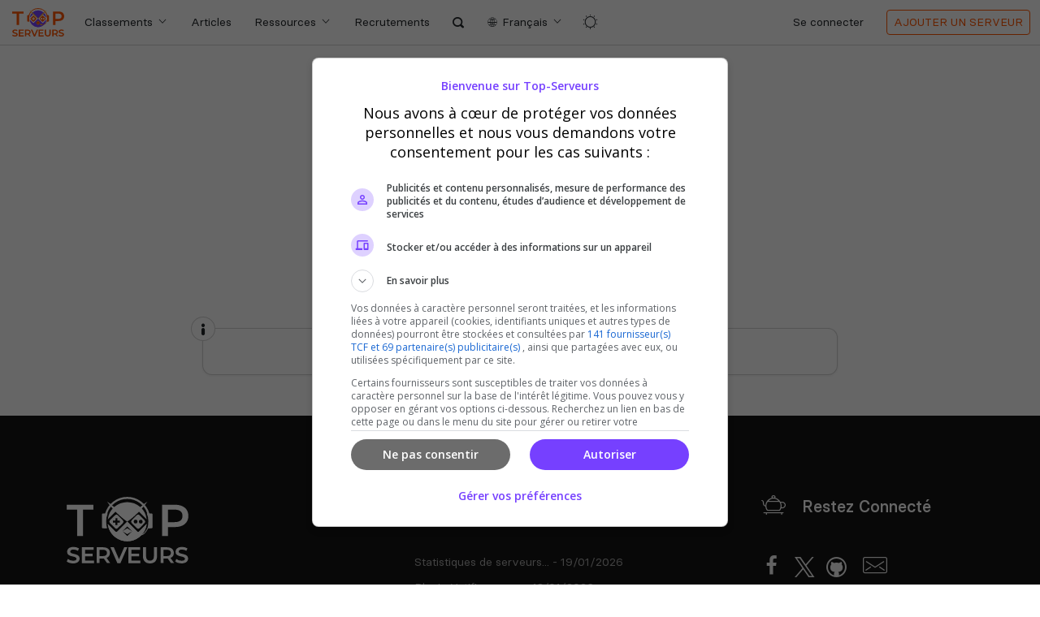

--- FILE ---
content_type: text/html; charset=UTF-8
request_url: https://top-serveurs.net/profile/10478-nzxt/advices
body_size: 10136
content:
<!DOCTYPE html>
<html lang="fr" >
    <head>
    <link rel="dns-prefetch" href="https://fundingchoicesmessages.google.com">
    <link rel="preconnect" href="https://fundingchoicesmessages.google.com">
    <link rel="dns-prefetch" href="https://www.googletagmanager.com">
    <link rel="preconnect" href="https://www.googletagmanager.com">
    
            
            <meta charset="utf-8">
<meta http-equiv="X-UA-Compatible" content="IE=edge,chrome=1">
<meta name="viewport" content="width=device-width, initial-scale=1" />
<meta http-equiv="Content-Type" content="text/html; charset=UTF-8">
    <meta name="robots" content="noindex, nofollow">
<meta name="google" content="notranslate" />
<meta name="author" content="Top-Serveurs">
<meta name="email" content="contact@top-serveurs.net">
<meta name="description" content="Découvrez la liste des avis donnés par le joueur NzxT">
<meta name="keywords" content="serveur jeu, jeu, serveur, serveurs, top, classement, liste, listing, français, gratuit, vote, populaire, annuaire, référencement, server, meilleur">

<meta name="domain" content="top-serveurs.net">
<title>Avis du joueur NzxT</title>

<link rel="search" href="https://top-serveurs.net/opensearchdescription_fr.xml" type="application/opensearchdescription+xml" title="Top-Serveurs" />

<meta property="og:locale" content="fr_FR" />
<meta property="og:type" content="website" />
<meta property="og:title" content="Avis du joueur NzxT" />
<meta property="og:description" content="Découvez les meilleurs serveurs de jeu sur nos Top Serveurs ! Rendez-vous sur : https://top-serveurs.net" />
<meta property="og:url" content="https://top-serveurs.net/profile/10478-nzxt/advices" />
<meta property="og:site_name" content="Top Serveurs de jeu" />
<meta property="og:image" content="https://top-serveurs.net/images/open-graph-image.png" />
<meta name='twitter:card' content="summary_large_image" />
<meta name='twitter:title' content="Avis du joueur NzxT" />
<meta name='twitter:description' content="Découvez les meilleurs serveurs de jeu sur nos Top Serveurs ! Rendez-vous sur : https://top-serveurs.net" />
<meta name='twitter:url' content="https://top-serveurs.net/profile/10478-nzxt/advices" />
<meta name='twitter:site' content="Top Serveurs de jeu" />
<meta name='twitter:image:src' content="https://top-serveurs.net/images/open-graph-image.png" />

<meta itemprop="name" content="Classement de serveurs de jeu">
<meta itemprop="description" content="Découvrez la liste des avis donnés par le joueur NzxT">
<meta itemprop="image" content="https://top-serveurs.net/images/logo.png">

<script type="application/ld+json">
{
  "@context": "http://schema.org",
  "@type": "WebSite",
  "url": "https://top-serveurs.net/",
  "potentialAction": {
    "@type": "SearchAction",
    "target": "https://top-serveurs.net/search?keywords={search_term_string}",
    "query-input": "required name=search_term_string"
  }
}
</script>
    
        <link rel="apple-touch-icon" sizes="180x180" href="/apple-touch-icon.png?v=algL2bpO6X">
<link rel="icon" type="image/png" sizes="32x32" href="/favicon-32x32.png?v=algL2bpO6X">
<link rel="icon" type="image/png" sizes="16x16" href="/favicon-16x16.png?v=algL2bpO6X">
<link rel="manifest" href="/site.webmanifest?v=algL2bpO6X">
<link rel="mask-icon" href="/safari-pinned-tab.svg?v=algL2bpO6X" color="#ff5500">
<link rel="shortcut icon" href="/favicon.ico?v=algL2bpO6X">
<meta name="msapplication-TileColor" content="#ffffff">
<meta name="theme-color" content="#ffffff">
<meta name="application-name" content="Top-Serveurs">
<meta name="apple-mobile-web-app-title" content="Top-Serveurs">

    <link rel="preload" as="style" href="https://top-serveurs.net/build/assets/app-COL-3fDf.css" /><link rel="stylesheet" href="https://top-serveurs.net/build/assets/app-COL-3fDf.css" />
        <link rel=preload as="font" fetchpriority="high" href="https://top-serveurs.net/build/assets/basiersquare-bold-webfont-DN4uMZIK.woff2" type="font/woff2" crossorigin="anonymous">
    <link rel=preload as="font" fetchpriority="high"  href="https://top-serveurs.net/build/assets/basiersquare-bolditalic-webfont-BCIG7Bvp.woff2" type="font/woff2" crossorigin="anonymous">
    <link rel=preload as="font" fetchpriority="high"  href="https://top-serveurs.net/build/assets/basiersquare-regular-webfont-COZcY0dK.woff2" type="font/woff2" crossorigin="anonymous">
    <link rel=preload as="font" fetchpriority="high"  href="https://top-serveurs.net/build/assets/basiersquare-medium-webfont-BL3BZDaH.woff2" type="font/woff2" crossorigin="anonymous">
    <link rel=preload as="font" fetchpriority="high"  href="https://top-serveurs.net/build/assets/basiersquare-regularitalic-webfont-CzNjAdFd.woff2" type="font/woff2" crossorigin="anonymous">
    <link rel=preload as="font" fetchpriority="high"  href="https://top-serveurs.net/build/assets/ts-BSMyzdqg.woff2" type="font/woff" crossorigin="anonymous">

    
    <style>
    .game-selector {
        -webkit-transform: translateY(-100%);
        -ms-transform: translateY(-100%);
        transform: translateY(-100%);
        opacity: 0;
    }
    .search-input {
        display: none;
        opacity: 0;
    }
    header button{
       background: transparent;
    }

    .banner-placeholder.lazyload {
        display: block;
        background: url(https://top-serveurs.net/images/logo-placeholder.svg) #EBEBEB no-repeat center center; 
        background-size: 15%;
        color: rgba(128, 128, 128, 0.7);
        text-align: center;
    }

    
    
</style>

            <script async src="https://securepubads.g.doubleclick.net/tag/js/gpt.js"></script>
    
    <script
    src="https://js-de.sentry-cdn.com/cef4954dbefb6cc9e4b962de0348f4f5.min.js"
    crossorigin="anonymous"
    ></script>

    
    <script>
    var _paq = window._paq = window._paq || [];
    _paq.push(['trackPageView']);
    _paq.push(['enableLinkTracking']);
    (function() {
        var u="https://rocket.born-2-play.net/";
        _paq.push(['setTrackerUrl', u+'rocket.php']);
        _paq.push(['setSiteId', '1']);
        var d=document, g=d.createElement('script'), s=d.getElementsByTagName('script')[0];
        g.async=true; g.src='https://top-serveurs.net/js/vendor/rocket.js'; s.parentNode.insertBefore(g,s);
    })();
    </script>

</head>    <body class="">
        <header class="header ">
    <div class="container-fluid h-content">
        <div class="logo-menu">
            <button id="ntog" class="navbar-toggler d-md-none bento-menu" type="button" aria-controls="nav-collapse" aria-expanded="false" aria-label="Affichage du menu">
                <span></span>
                <span></span>
                <span></span>
                <span></span>
                <span></span>
                <span></span>
                <span></span>
                <span></span>
                <span></span>
            </button>
            <a title="Top Serveurs" href="https://top-serveurs.net">
                <img class="logo-header" width="70" height="35" title="Top-Serveurs" alt="Logo" src="https://top-serveurs.net/images/logo-base.svg" />
            </a>
        </div>
        <span id="nbak" class="nav-backdrop"></span>
        <span class="menu-links">
            <a id="gsel" title="Liste des Tops Serveurs" href="https://top-serveurs.net/our-top-servers" class="nav-link btn btn-game-selector dropdown-toggle">Classements</a>
            <nav class="top-nav ">
                <ul class="nav nav-main navbar-nav navbar-toggleable-sm">
                    <li class="nav-item dropdown nav-hiddable d-md-none">
                        <a title="Liste des Tops Serveurs" class="nav-link-plus nav-link dp-mobile" href="https://top-serveurs.net/our-top-servers">
                            Classements                        </a>
                        <a class="nav-link-plus nav-link dp-mobile-back d-none" href="#">
                           <i class="icon-arrow-left"></i> Retour                        </a>
                        <div class="dropdown-menu">
                                                            <a title="Liste des serveurs 7 Days To Die" href="https://top-serveurs.net/7-days-to-die" class="dropdown-item">7 Days To Die</a>
                                                            <a title="Liste des serveurs ARK Survival Ascended" href="https://top-serveurs.net/arksa" class="dropdown-item">ARK Survival Ascended</a>
                                                            <a title="Liste des serveurs ARK Survival Evolved" href="https://top-serveurs.net/ark" class="dropdown-item">ARK Survival Evolved</a>
                                                            <a title="Liste des serveurs Arma 3" href="https://top-serveurs.net/arma3" class="dropdown-item">Arma 3</a>
                                                            <a title="Liste des serveurs Arma Reforger" href="https://top-serveurs.net/arma-reforger" class="dropdown-item">Arma Reforger</a>
                                                            <a title="Liste des serveurs Atlas" href="https://top-serveurs.net/atlas" class="dropdown-item">Atlas</a>
                                                            <a title="Liste des serveurs BattleBit Remastered" href="https://top-serveurs.net/battlebit-remastered" class="dropdown-item">BattleBit Remastered</a>
                                                            <a title="Liste des serveurs Blackwake" href="https://top-serveurs.net/blackwake" class="dropdown-item">Blackwake</a>
                                                            <a title="Liste des serveurs Conan Exiles" href="https://top-serveurs.net/conan-exiles" class="dropdown-item">Conan Exiles</a>
                                                            <a title="Liste des serveurs Counter Strike" href="https://top-serveurs.net/cs" class="dropdown-item">Counter Strike</a>
                                                            <a title="Liste des serveurs Dayz" href="https://top-serveurs.net/dayz" class="dropdown-item">Dayz</a>
                                                            <a title="Liste des serveurs Dead Matter" href="https://top-serveurs.net/dead-matter" class="dropdown-item">Dead Matter</a>
                                                            <a title="Liste des serveurs Deadside" href="https://top-serveurs.net/deadside" class="dropdown-item">Deadside</a>
                                                            <a title="Liste des serveurs Discord" href="https://top-serveurs.net/discord" class="dropdown-item">Discord</a>
                                                            <a title="Liste des serveurs Dune Awakening" href="https://top-serveurs.net/dune-awakening" class="dropdown-item">Dune Awakening</a>
                                                            <a title="Liste des serveurs Eco" href="https://top-serveurs.net/eco" class="dropdown-item">Eco</a>
                                                            <a title="Liste des serveurs Empyrion" href="https://top-serveurs.net/empyrion" class="dropdown-item">Empyrion</a>
                                                            <a title="Liste des serveurs Enshrouded" href="https://top-serveurs.net/enshrouded" class="dropdown-item">Enshrouded</a>
                                                            <a title="Liste des serveurs Garry's mod" href="https://top-serveurs.net/garrys-mod" class="dropdown-item">Garry&#039;s mod</a>
                                                            <a title="Liste des serveurs GTA" href="https://top-serveurs.net/gta" class="dropdown-item">GTA</a>
                                                            <a title="Liste des serveurs Hell Let Loose" href="https://top-serveurs.net/hell-let-loose" class="dropdown-item">Hell Let Loose</a>
                                                            <a title="Liste des serveurs Hytale" href="https://top-serveurs.net/hytale" class="dropdown-item">Hytale</a>
                                                            <a title="Liste des serveurs Kerbal Space Program 2" href="https://top-serveurs.net/ksp2" class="dropdown-item">Kerbal Space Program 2</a>
                                                            <a title="Liste des serveurs Minecraft" href="https://top-serveurs.net/minecraft" class="dropdown-item">Minecraft</a>
                                                            <a title="Liste des serveurs Minecraft Bedrock" href="https://top-serveurs.net/minecraft-bedrock" class="dropdown-item">Minecraft Bedrock</a>
                                                            <a title="Liste des serveurs Miscreated" href="https://top-serveurs.net/miscreated" class="dropdown-item">Miscreated</a>
                                                            <a title="Liste des serveurs Mordhau" href="https://top-serveurs.net/mordhau" class="dropdown-item">Mordhau</a>
                                                            <a title="Liste Multigaming" href="https://top-serveurs.net/multigaming" class="dropdown-item">Multigaming</a>
                                                            <a title="Liste des serveurs Myth of Empires" href="https://top-serveurs.net/myth-of-empires" class="dropdown-item">Myth of Empires</a>
                                                            <a title="Liste des serveurs Neverwinter Nights" href="https://top-serveurs.net/nwn" class="dropdown-item">Neverwinter Nights</a>
                                                            <a title="Liste des serveurs No One Survived" href="https://top-serveurs.net/no-one-survived" class="dropdown-item">No One Survived</a>
                                                            <a title="Liste des serveurs Nova Life" href="https://top-serveurs.net/nova-life" class="dropdown-item">Nova Life</a>
                                                            <a title="Liste des serveurs Palworld" href="https://top-serveurs.net/palworld" class="dropdown-item">Palworld</a>
                                                            <a title="Liste des serveurs Project Zomboid" href="https://top-serveurs.net/project-zomboid" class="dropdown-item">Project Zomboid</a>
                                                            <a title="Liste des serveurs Red Dead Redemption 2" href="https://top-serveurs.net/rdr" class="dropdown-item">Red Dead Redemption 2</a>
                                                            <a title="Liste des serveurs Roblox" href="https://top-serveurs.net/roblox" class="dropdown-item">Roblox</a>
                                                            <a title="Liste des serveurs Rust" href="https://top-serveurs.net/rust" class="dropdown-item">Rust</a>
                                                            <a title="Liste des serveurs S&Box" href="https://top-serveurs.net/sandbox" class="dropdown-item">S&amp;Box</a>
                                                            <a title="Liste des serveurs Scum" href="https://top-serveurs.net/scum" class="dropdown-item">Scum</a>
                                                            <a title="Liste des serveurs Silica" href="https://top-serveurs.net/silica" class="dropdown-item">Silica</a>
                                                            <a title="Liste des serveurs Soulmask" href="https://top-serveurs.net/soulmask" class="dropdown-item">Soulmask</a>
                                                            <a title="Liste des serveurs Space Engineers" href="https://top-serveurs.net/space-engineers" class="dropdown-item">Space Engineers</a>
                                                            <a title="Liste des serveurs Squad" href="https://top-serveurs.net/squad" class="dropdown-item">Squad</a>
                                                            <a title="Liste des serveurs Team Fortress 2" href="https://top-serveurs.net/tf2" class="dropdown-item">Team Fortress 2</a>
                                                            <a title="Liste des serveurs Terraria" href="https://top-serveurs.net/terraria" class="dropdown-item">Terraria</a>
                                                            <a title="Liste des serveurs The Front" href="https://top-serveurs.net/the-front" class="dropdown-item">The Front</a>
                                                            <a title="Liste des serveurs The isle" href="https://top-serveurs.net/the-isle" class="dropdown-item">The isle</a>
                                                            <a title="Liste des serveurs Unturned" href="https://top-serveurs.net/unturned" class="dropdown-item">Unturned</a>
                                                            <a title="Liste des serveurs V Rising" href="https://top-serveurs.net/v-rising" class="dropdown-item">V Rising</a>
                                                            <a title="Liste des serveurs Valheim" href="https://top-serveurs.net/valheim" class="dropdown-item">Valheim</a>
                                                            <a title="Liste des serveurs Vein" href="https://top-serveurs.net/vein" class="dropdown-item">Vein</a>
                                                    </div>
                    </li>
                    <li class="nav-item nav-hiddable">
                        <a title="Les articles de Top-Serveurs" href="https://top-serveurs.net/blog" class="nav-link">Articles</a>
                    </li>
                    <li class="nav-item nav-hiddable d-md-none">
                        <a title="Découvrez les avantages de nos classements de serveurs" href="https://top-serveurs.net/advantages" class="nav-link">Nos avantages</a>
                    </li>
                    <li class="nav-item dropdown nav-hiddable">
                        <a title="Plus de liens" class="nav-link-plus nav-link dropdown-toggle d-none d-md-inline-block" href="#" data-target="#" data-bs-toggle="dropdown" aria-haspopup="true" aria-expanded="false">Ressources</a>
                        <a title="Plus de liens" class="nav-link-plus nav-link dp-mobile d-md-none" href="#">Ressources</a>
                        <a class="nav-link-plus nav-link dp-mobile-back d-none" href="#">
                            <i class="icon-arrow-left"></i> Retour                         </a>
                        <div class="dropdown-menu dropdown-blocks">
                            <div>
                                <a title="Découvrez les avantages de nos classements de serveurs" href="https://top-serveurs.net/advantages" class="d-none d-md-flex dropdown-item item-block"><i class="icon-heart-empty"></i>Nos avantages</a>
                                <a title="Comment la plateforme fonctionne" href="https://top-serveurs.net/how-its-work" class="dropdown-item item-block"><i class="icon-info"></i>Comment ça marche ?</a>
                                <a title="FAQ" href="https://top-serveurs.net/faq" class="dropdown-item item-block"><i class="icon-faq"></i>FAQ</a>
                               
                                <a title="Intégrations et plugins" href="https://top-serveurs.net/integrations" class="dropdown-item item-block"><i class="icon-plugin"></i>Intégrations</a>
                                <a title="Intégration de Top-Serveurs" target="_blank" href="https://api.top-serveurs.net/documentation" class="dropdown-item item-block"><i class="icon-code"></i>Web API</a>
                                <a title="La marque Top-Serveurs" href="https://top-serveurs.net/branding" class="dropdown-item item-block"><i class="icon-logo"></i>La marque</a>
                            </div>
                            <div>
                                <a title="Contacter l'équipe" href="https://top-serveurs.net/contact" class="dropdown-item">Contactez-nous</a>
                                <a title="A propos de la plateforme" href="https://top-serveurs.net/about" class="dropdown-item">A propos</a>
                                <a title="Lexique Gaming" href="https://top-serveurs.net/lexicon" class="dropdown-item">Lexique Gaming</a>
                                                                                            </div>
                        </div>
                    </li>
                    
                                            <li class="nav-item nav-hiddable d-md-none d-xl-inline">
                            <a href="https://top-serveurs.net/offers" class="nav-link">Recrutements</a>
                        </li>
                    
                    <li class="nav-item nav-hiddable nav-search">
                        <a id="searchbtn1" title="Rechercher des serveurs" href="https://top-serveurs.net/search" class="nav-link"><i class="icon-search"></i></a>
                    </li>

                    <li class="nav-item dropdown dp-lang nav-hiddable">
                        <a class="nav-link-plus nav-link dropdown-toggle dropdown-langs" href="#" data-target="#" data-bs-toggle="dropdown" aria-haspopup="true" aria-expanded="false">
                            <span class="d-none d-lg-inline-block">Français</span>
                        </a>
                        <div class="dropdown-menu dropdown-langs-grid">
                                                            <a title="Deutsche Rangliste" href="https://de.top-games.net" class="dropdown-item lang-item" data-lang="de">
                                    <span class="lang-badge badge bg-primary d-none d-md-inline-block">DE</span>
                                    <span class="lang-label">Deutsch</span>
                                </a>
                                                            <a title="English rankings" href="https://top-games.net" class="dropdown-item lang-item" data-lang="en">
                                    <span class="lang-badge badge bg-primary d-none d-md-inline-block">EN</span>
                                    <span class="lang-label">English</span>
                                </a>
                                                            <a title="Rankings españoles" href="https://es.top-games.net" class="dropdown-item lang-item" data-lang="es">
                                    <span class="lang-badge badge bg-primary d-none d-md-inline-block">ES</span>
                                    <span class="lang-label">Español</span>
                                </a>
                                                            <a title="Classements français" href="https://top-serveurs.net" class="dropdown-item lang-item" data-lang="fr">
                                    <span class="lang-badge badge bg-primary d-none d-md-inline-block">FR</span>
                                    <span class="lang-label">Français</span>
                                </a>
                                                            <a title="Classifiche italiane" href="https://it.top-games.net" class="dropdown-item lang-item" data-lang="it">
                                    <span class="lang-badge badge bg-primary d-none d-md-inline-block">IT</span>
                                    <span class="lang-label">Italiano</span>
                                </a>
                                                            <a title="日本のランキング" href="https://ja.top-games.net" class="dropdown-item lang-item" data-lang="ja">
                                    <span class="lang-badge badge bg-primary d-none d-md-inline-block">JA</span>
                                    <span class="lang-label">日本語</span>
                                </a>
                                                            <a title="Rankings portugueses" href="https://pt.top-games.net" class="dropdown-item lang-item" data-lang="pt">
                                    <span class="lang-badge badge bg-primary d-none d-md-inline-block">PT</span>
                                    <span class="lang-label">Português</span>
                                </a>
                                                            <a title="Российские рейтинги" href="https://ru.top-games.net" class="dropdown-item lang-item" data-lang="ru">
                                    <span class="lang-badge badge bg-primary d-none d-md-inline-block">RU</span>
                                    <span class="lang-label">Pусский</span>
                                </a>
                                                            <a title="Українські рейтинги" href="https://ua.top-games.net" class="dropdown-item lang-item" data-lang="ua">
                                    <span class="lang-badge badge bg-primary d-none d-md-inline-block">UA</span>
                                    <span class="lang-label">українська</span>
                                </a>
                                                            <a title="中国排行榜" href="https://cn.top-games.net" class="dropdown-item lang-item" data-lang="cn">
                                    <span class="lang-badge badge bg-primary d-none d-md-inline-block">CN</span>
                                    <span class="lang-label">中文</span>
                                </a>
                                                    </div>
                    </li>
                </ul>
                
                <button id="themeBtn" title="Switch theme" class="btn btn-link ms-0 ms-sm-2"><i  class="icon-light-mode" ></i></button>

                <span class="action-links  ">
                    <ul class="nav navbar-nav nav-account nav-hiddable">
                                                    <li class="nav-item">
                                <a title="Se connecter" class="nav-link nav-login d-flex justify-content-center gap-3 d-inline-block" href="https://top-serveurs.net/sign-in">
                                    <i class="d-md-none icon-avatar"></i>
                                    Se connecter                                </a>
                            </li>
                                            </ul>
        
                    <a title="Ajouter un serveur"  href="https://top-serveurs.net/add-server"  class="btn btn-nav-add btn-sm btn-outline-primary nav-hiddable">
                        <span>Ajouter <span class="d-md-none d-lg-inline-block">un serveur</span></span>
                        <i class="d-none icon-plus-big"></i>
                    </a>
                </span>
            </nav>

            <button id="latog" aria-label="Sélection de la langue" class="btn nav-item d-md-none nav-lang navlang-toggler">
                <i class="icon-ios-world-outline"></i>
            </button>
            <span class="nav-item d-md-none nav-search">
                <a id="searchbtn2" title="Rechercher des serveurs" href="https://top-serveurs.net/search" class="nav-link"><i class="icon-search"></i></a>
            </span>
        
        </span>
    </div>
</header>        <div class="search-input pt-2 pt-md-3 pb-3 w-100 position-fixed">
    <div class="container">
        <span class="d-md-none">Recherche</span>
        <form method="POST" action="https://top-serveurs.net/search/page" accept-charset="UTF-8" id="autocomplete" class="mt-2 mt-md-0" data-notfound="Aucun résultat pour %terms%"><input name="_token" type="hidden" value="jenQbh8dw7IyjFoFn9zBXC3JTamPD1TWeEs2fir5">
            <div class="input-group">
                <input class="form-control search-input-control" type="text" placeholder="Rechercher un serveur, une communauté" name="search-input" autocomplete="off">
                <button class="btn btn-primary" type="submit"><small>OK</small></button>
            </div>
            <a href="https://top-serveurs.net/search"><small class="d-block text-end">Recherche avancée</small></a>
            <small class="d-none d-lg-block text-center text-muted mt-2 search-shortcut-helper">
                <span class="shortcut-key">Ctrl</span> + <span class="shortcut-key">K</span> pour ouvrir la recherche            </small>
            <div class="dropdown-menu" data-more-result="Voir plus de résultats" role="menu"></div>
        </form>
    </div>
    <button title="Fermer la recherche" type="button" class="nav-link close-search m-2 me-3"><i class="icon-logout"></i></button>
</div>
        <div class="game-selector collapsed">
    <div class="container-fluid">
        <div class="container-gs-full container-gs-layout mt-4">
                            <div class="game-card">
    <a 
                    title="Liste des serveurs 7 Days To Die"
                href="https://top-serveurs.net/7-days-to-die" class="link-card-resp ">
        <picture  class="d-none" >
            <source loading="lazy" srcset="/images/cards/webp/7-days-to-die.webp" type="image/webp">
            <source loading="lazy" srcset="/images/cards/jpg/7-days-to-die.jpg" type="image/jpeg"> 
            <img width="230" height="270" loading="lazy" src="/images/cards/jpg/7-days-to-die.jpg" alt="7 Days To Die Server">
        </picture>
    </a>
    <a 
                    title="Les meilleurs serveurs 7 Days To Die"
                href="https://top-serveurs.net/7-days-to-die" class="top-add-card">7 Days To Die</a>
</div>
                            <div class="game-card">
    <a 
                    title="Liste des serveurs ARK Survival Ascended"
                href="https://top-serveurs.net/arksa" class="link-card-resp ">
        <picture  class="d-none" >
            <source loading="lazy" srcset="/images/cards/webp/arksa.webp" type="image/webp">
            <source loading="lazy" srcset="/images/cards/jpg/arksa.jpg" type="image/jpeg"> 
            <img width="230" height="270" loading="lazy" src="/images/cards/jpg/arksa.jpg" alt="ARK Survival Ascended Server">
        </picture>
    </a>
    <a 
                    title="Les meilleurs serveurs ARK Survival Ascended"
                href="https://top-serveurs.net/arksa" class="top-add-card">ARK Survival Ascended</a>
</div>
                            <div class="game-card">
    <a 
                    title="Liste des serveurs ARK Survival Evolved"
                href="https://top-serveurs.net/ark" class="link-card-resp ">
        <picture  class="d-none" >
            <source loading="lazy" srcset="/images/cards/webp/ark.webp" type="image/webp">
            <source loading="lazy" srcset="/images/cards/jpg/ark.jpg" type="image/jpeg"> 
            <img width="230" height="270" loading="lazy" src="/images/cards/jpg/ark.jpg" alt="ARK Survival Evolved Server">
        </picture>
    </a>
    <a 
                    title="Les meilleurs serveurs ARK Survival Evolved"
                href="https://top-serveurs.net/ark" class="top-add-card">ARK Survival Evolved</a>
</div>
                            <div class="game-card">
    <a 
                    title="Liste des serveurs Arma 3"
                href="https://top-serveurs.net/arma3" class="link-card-resp ">
        <picture  class="d-none" >
            <source loading="lazy" srcset="/images/cards/webp/arma3.webp" type="image/webp">
            <source loading="lazy" srcset="/images/cards/jpg/arma3.jpg" type="image/jpeg"> 
            <img width="230" height="270" loading="lazy" src="/images/cards/jpg/arma3.jpg" alt="Arma 3 Server">
        </picture>
    </a>
    <a 
                    title="Les meilleurs serveurs Arma 3"
                href="https://top-serveurs.net/arma3" class="top-add-card">Arma 3</a>
</div>
                            <div class="game-card">
    <a 
                    title="Liste des serveurs Arma Reforger"
                href="https://top-serveurs.net/arma-reforger" class="link-card-resp ">
        <picture  class="d-none" >
            <source loading="lazy" srcset="/images/cards/webp/arma-reforger.webp" type="image/webp">
            <source loading="lazy" srcset="/images/cards/jpg/arma-reforger.jpg" type="image/jpeg"> 
            <img width="230" height="270" loading="lazy" src="/images/cards/jpg/arma-reforger.jpg" alt="Arma Reforger Server">
        </picture>
    </a>
    <a 
                    title="Les meilleurs serveurs Arma Reforger"
                href="https://top-serveurs.net/arma-reforger" class="top-add-card">Arma Reforger</a>
</div>
                            <div class="game-card">
    <a 
                    title="Liste des serveurs Atlas"
                href="https://top-serveurs.net/atlas" class="link-card-resp ">
        <picture  class="d-none" >
            <source loading="lazy" srcset="/images/cards/webp/atlas.webp" type="image/webp">
            <source loading="lazy" srcset="/images/cards/jpg/atlas.jpg" type="image/jpeg"> 
            <img width="230" height="270" loading="lazy" src="/images/cards/jpg/atlas.jpg" alt="Atlas Server">
        </picture>
    </a>
    <a 
                    title="Les meilleurs serveurs Atlas"
                href="https://top-serveurs.net/atlas" class="top-add-card">Atlas</a>
</div>
                            <div class="game-card">
    <a 
                    title="Liste des serveurs BattleBit Remastered"
                href="https://top-serveurs.net/battlebit-remastered" class="link-card-resp ">
        <picture  class="d-none" >
            <source loading="lazy" srcset="/images/cards/webp/battlebit-remastered.webp" type="image/webp">
            <source loading="lazy" srcset="/images/cards/jpg/battlebit-remastered.jpg" type="image/jpeg"> 
            <img width="230" height="270" loading="lazy" src="/images/cards/jpg/battlebit-remastered.jpg" alt="BattleBit Remastered Server">
        </picture>
    </a>
    <a 
                    title="Les meilleurs serveurs BattleBit Remastered"
                href="https://top-serveurs.net/battlebit-remastered" class="top-add-card">BattleBit Remastered</a>
</div>
                            <div class="game-card">
    <a 
                    title="Liste des serveurs Blackwake"
                href="https://top-serveurs.net/blackwake" class="link-card-resp ">
        <picture  class="d-none" >
            <source loading="lazy" srcset="/images/cards/webp/blackwake.webp" type="image/webp">
            <source loading="lazy" srcset="/images/cards/jpg/blackwake.jpg" type="image/jpeg"> 
            <img width="230" height="270" loading="lazy" src="/images/cards/jpg/blackwake.jpg" alt="Blackwake Server">
        </picture>
    </a>
    <a 
                    title="Les meilleurs serveurs Blackwake"
                href="https://top-serveurs.net/blackwake" class="top-add-card">Blackwake</a>
</div>
                            <div class="game-card">
    <a 
                    title="Liste des serveurs Conan Exiles"
                href="https://top-serveurs.net/conan-exiles" class="link-card-resp ">
        <picture  class="d-none" >
            <source loading="lazy" srcset="/images/cards/webp/conan-exiles.webp" type="image/webp">
            <source loading="lazy" srcset="/images/cards/jpg/conan-exiles.jpg" type="image/jpeg"> 
            <img width="230" height="270" loading="lazy" src="/images/cards/jpg/conan-exiles.jpg" alt="Conan Exiles Server">
        </picture>
    </a>
    <a 
                    title="Les meilleurs serveurs Conan Exiles"
                href="https://top-serveurs.net/conan-exiles" class="top-add-card">Conan Exiles</a>
</div>
                            <div class="game-card">
    <a 
                    title="Liste des serveurs Counter Strike"
                href="https://top-serveurs.net/cs" class="link-card-resp ">
        <picture  class="d-none" >
            <source loading="lazy" srcset="/images/cards/webp/cs.webp" type="image/webp">
            <source loading="lazy" srcset="/images/cards/jpg/cs.jpg" type="image/jpeg"> 
            <img width="230" height="270" loading="lazy" src="/images/cards/jpg/cs.jpg" alt="Counter Strike Server">
        </picture>
    </a>
    <a 
                    title="Les meilleurs serveurs Counter Strike"
                href="https://top-serveurs.net/cs" class="top-add-card">Counter Strike</a>
</div>
                            <div class="game-card">
    <a 
                    title="Liste des serveurs Dayz"
                href="https://top-serveurs.net/dayz" class="link-card-resp ">
        <picture  class="d-none" >
            <source loading="lazy" srcset="/images/cards/webp/dayz.webp" type="image/webp">
            <source loading="lazy" srcset="/images/cards/jpg/dayz.jpg" type="image/jpeg"> 
            <img width="230" height="270" loading="lazy" src="/images/cards/jpg/dayz.jpg" alt="Dayz Server">
        </picture>
    </a>
    <a 
                    title="Les meilleurs serveurs Dayz"
                href="https://top-serveurs.net/dayz" class="top-add-card">Dayz</a>
</div>
                            <div class="game-card">
    <a 
                    title="Liste des serveurs Dead Matter"
                href="https://top-serveurs.net/dead-matter" class="link-card-resp ">
        <picture  class="d-none" >
            <source loading="lazy" srcset="/images/cards/webp/dead-matter.webp" type="image/webp">
            <source loading="lazy" srcset="/images/cards/jpg/dead-matter.jpg" type="image/jpeg"> 
            <img width="230" height="270" loading="lazy" src="/images/cards/jpg/dead-matter.jpg" alt="Dead Matter Server">
        </picture>
    </a>
    <a 
                    title="Les meilleurs serveurs Dead Matter"
                href="https://top-serveurs.net/dead-matter" class="top-add-card">Dead Matter</a>
</div>
                            <div class="game-card">
    <a 
                    title="Liste des serveurs Deadside"
                href="https://top-serveurs.net/deadside" class="link-card-resp ">
        <picture  class="d-none" >
            <source loading="lazy" srcset="/images/cards/webp/deadside.webp" type="image/webp">
            <source loading="lazy" srcset="/images/cards/jpg/deadside.jpg" type="image/jpeg"> 
            <img width="230" height="270" loading="lazy" src="/images/cards/jpg/deadside.jpg" alt="Deadside Server">
        </picture>
    </a>
    <a 
                    title="Les meilleurs serveurs Deadside"
                href="https://top-serveurs.net/deadside" class="top-add-card">Deadside</a>
</div>
                            <div class="game-card">
    <a 
                    title="Liste des serveurs Discord"
                href="https://top-serveurs.net/discord" class="link-card-resp ">
        <picture  class="d-none" >
            <source loading="lazy" srcset="/images/cards/webp/discord.webp" type="image/webp">
            <source loading="lazy" srcset="/images/cards/jpg/discord.jpg" type="image/jpeg"> 
            <img width="230" height="270" loading="lazy" src="/images/cards/jpg/discord.jpg" alt="Serveur Discord">
        </picture>
    </a>
    <a 
                    title="Les meilleurs serveurs Discord"
                href="https://top-serveurs.net/discord" class="top-add-card">Discord</a>
</div>
                            <div class="game-card">
    <a 
                    title="Liste des serveurs Dune Awakening"
                href="https://top-serveurs.net/dune-awakening" class="link-card-resp ">
        <picture  class="d-none" >
            <source loading="lazy" srcset="/images/cards/webp/dune-awakening.webp" type="image/webp">
            <source loading="lazy" srcset="/images/cards/jpg/dune-awakening.jpg" type="image/jpeg"> 
            <img width="230" height="270" loading="lazy" src="/images/cards/jpg/dune-awakening.jpg" alt="Dune Awakening Server">
        </picture>
    </a>
    <a 
                    title="Les meilleurs serveurs Dune Awakening"
                href="https://top-serveurs.net/dune-awakening" class="top-add-card">Dune Awakening</a>
</div>
                            <div class="game-card">
    <a 
                    title="Liste des serveurs Eco"
                href="https://top-serveurs.net/eco" class="link-card-resp ">
        <picture  class="d-none" >
            <source loading="lazy" srcset="/images/cards/webp/eco.webp" type="image/webp">
            <source loading="lazy" srcset="/images/cards/jpg/eco.jpg" type="image/jpeg"> 
            <img width="230" height="270" loading="lazy" src="/images/cards/jpg/eco.jpg" alt="Eco Server">
        </picture>
    </a>
    <a 
                    title="Les meilleurs serveurs Eco"
                href="https://top-serveurs.net/eco" class="top-add-card">Eco</a>
</div>
                            <div class="game-card">
    <a 
                    title="Liste des serveurs Empyrion"
                href="https://top-serveurs.net/empyrion" class="link-card-resp ">
        <picture  class="d-none" >
            <source loading="lazy" srcset="/images/cards/webp/empyrion.webp" type="image/webp">
            <source loading="lazy" srcset="/images/cards/jpg/empyrion.jpg" type="image/jpeg"> 
            <img width="230" height="270" loading="lazy" src="/images/cards/jpg/empyrion.jpg" alt="Empyrion Server">
        </picture>
    </a>
    <a 
                    title="Les meilleurs serveurs Empyrion"
                href="https://top-serveurs.net/empyrion" class="top-add-card">Empyrion</a>
</div>
                            <div class="game-card">
    <a 
                    title="Liste des serveurs Enshrouded"
                href="https://top-serveurs.net/enshrouded" class="link-card-resp ">
        <picture  class="d-none" >
            <source loading="lazy" srcset="/images/cards/webp/enshrouded.webp" type="image/webp">
            <source loading="lazy" srcset="/images/cards/jpg/enshrouded.jpg" type="image/jpeg"> 
            <img width="230" height="270" loading="lazy" src="/images/cards/jpg/enshrouded.jpg" alt="Enshrouded Server">
        </picture>
    </a>
    <a 
                    title="Les meilleurs serveurs Enshrouded"
                href="https://top-serveurs.net/enshrouded" class="top-add-card">Enshrouded</a>
</div>
                            <div class="game-card">
    <a 
                    title="Liste des serveurs Garry's mod"
                href="https://top-serveurs.net/garrys-mod" class="link-card-resp ">
        <picture  class="d-none" >
            <source loading="lazy" srcset="/images/cards/webp/garrys-mod.webp" type="image/webp">
            <source loading="lazy" srcset="/images/cards/jpg/garrys-mod.jpg" type="image/jpeg"> 
            <img width="230" height="270" loading="lazy" src="/images/cards/jpg/garrys-mod.jpg" alt="Garry's mod Server">
        </picture>
    </a>
    <a 
                    title="Les meilleurs serveurs Garry's mod"
                href="https://top-serveurs.net/garrys-mod" class="top-add-card">Garry&#039;s mod</a>
</div>
                            <div class="game-card">
    <a 
                    title="Liste des serveurs GTA"
                href="https://top-serveurs.net/gta" class="link-card-resp ">
        <picture  class="d-none" >
            <source loading="lazy" srcset="/images/cards/webp/gta.webp" type="image/webp">
            <source loading="lazy" srcset="/images/cards/jpg/gta.jpg" type="image/jpeg"> 
            <img width="230" height="270" loading="lazy" src="/images/cards/jpg/gta.jpg" alt="GTA Server">
        </picture>
    </a>
    <a 
                    title="Les meilleurs serveurs GTA"
                href="https://top-serveurs.net/gta" class="top-add-card">GTA</a>
</div>
                            <div class="game-card">
    <a 
                    title="Liste des serveurs Hell Let Loose"
                href="https://top-serveurs.net/hell-let-loose" class="link-card-resp ">
        <picture  class="d-none" >
            <source loading="lazy" srcset="/images/cards/webp/hell-let-loose.webp" type="image/webp">
            <source loading="lazy" srcset="/images/cards/jpg/hell-let-loose.jpg" type="image/jpeg"> 
            <img width="230" height="270" loading="lazy" src="/images/cards/jpg/hell-let-loose.jpg" alt="Hell Let Loose Server">
        </picture>
    </a>
    <a 
                    title="Les meilleurs serveurs Hell Let Loose"
                href="https://top-serveurs.net/hell-let-loose" class="top-add-card">Hell Let Loose</a>
</div>
                            <div class="game-card">
    <a 
                    title="Liste des serveurs Hytale"
                href="https://top-serveurs.net/hytale" class="link-card-resp ">
        <picture  class="d-none" >
            <source loading="lazy" srcset="/images/cards/webp/hytale.webp" type="image/webp">
            <source loading="lazy" srcset="/images/cards/jpg/hytale.jpg" type="image/jpeg"> 
            <img width="230" height="270" loading="lazy" src="/images/cards/jpg/hytale.jpg" alt="Hytale Server">
        </picture>
    </a>
    <a 
                    title="Les meilleurs serveurs Hytale"
                href="https://top-serveurs.net/hytale" class="top-add-card">Hytale</a>
</div>
                            <div class="game-card">
    <a 
                    title="Liste des serveurs Kerbal Space Program 2"
                href="https://top-serveurs.net/ksp2" class="link-card-resp ">
        <picture  class="d-none" >
            <source loading="lazy" srcset="/images/cards/webp/ksp2.webp" type="image/webp">
            <source loading="lazy" srcset="/images/cards/jpg/ksp2.jpg" type="image/jpeg"> 
            <img width="230" height="270" loading="lazy" src="/images/cards/jpg/ksp2.jpg" alt="Kerbal Space Program 2 Server">
        </picture>
    </a>
    <a 
                    title="Les meilleurs serveurs Kerbal Space Program 2"
                href="https://top-serveurs.net/ksp2" class="top-add-card">Kerbal Space Program 2</a>
</div>
                            <div class="game-card">
    <a 
                    title="Liste des serveurs Minecraft"
                href="https://top-serveurs.net/minecraft" class="link-card-resp ">
        <picture  class="d-none" >
            <source loading="lazy" srcset="/images/cards/webp/minecraft.webp" type="image/webp">
            <source loading="lazy" srcset="/images/cards/jpg/minecraft.jpg" type="image/jpeg"> 
            <img width="230" height="270" loading="lazy" src="/images/cards/jpg/minecraft.jpg" alt="Minecraft Server">
        </picture>
    </a>
    <a 
                    title="Les meilleurs serveurs Minecraft"
                href="https://top-serveurs.net/minecraft" class="top-add-card">Minecraft</a>
</div>
                            <div class="game-card">
    <a 
                    title="Liste des serveurs Minecraft Bedrock"
                href="https://top-serveurs.net/minecraft-bedrock" class="link-card-resp ">
        <picture  class="d-none" >
            <source loading="lazy" srcset="/images/cards/webp/minecraft-bedrock.webp" type="image/webp">
            <source loading="lazy" srcset="/images/cards/jpg/minecraft-bedrock.jpg" type="image/jpeg"> 
            <img width="230" height="270" loading="lazy" src="/images/cards/jpg/minecraft-bedrock.jpg" alt="Minecraft Bedrock Server">
        </picture>
    </a>
    <a 
                    title="Les meilleurs serveurs Minecraft Bedrock"
                href="https://top-serveurs.net/minecraft-bedrock" class="top-add-card">Minecraft Bedrock</a>
</div>
                            <div class="game-card">
    <a 
                    title="Liste des serveurs Miscreated"
                href="https://top-serveurs.net/miscreated" class="link-card-resp ">
        <picture  class="d-none" >
            <source loading="lazy" srcset="/images/cards/webp/miscreated.webp" type="image/webp">
            <source loading="lazy" srcset="/images/cards/jpg/miscreated.jpg" type="image/jpeg"> 
            <img width="230" height="270" loading="lazy" src="/images/cards/jpg/miscreated.jpg" alt="Miscreated Server">
        </picture>
    </a>
    <a 
                    title="Les meilleurs serveurs Miscreated"
                href="https://top-serveurs.net/miscreated" class="top-add-card">Miscreated</a>
</div>
                            <div class="game-card">
    <a 
                    title="Liste des serveurs Mordhau"
                href="https://top-serveurs.net/mordhau" class="link-card-resp ">
        <picture  class="d-none" >
            <source loading="lazy" srcset="/images/cards/webp/mordhau.webp" type="image/webp">
            <source loading="lazy" srcset="/images/cards/jpg/mordhau.jpg" type="image/jpeg"> 
            <img width="230" height="270" loading="lazy" src="/images/cards/jpg/mordhau.jpg" alt="Mordhau Server">
        </picture>
    </a>
    <a 
                    title="Les meilleurs serveurs Mordhau"
                href="https://top-serveurs.net/mordhau" class="top-add-card">Mordhau</a>
</div>
                            <div class="game-card">
    <a 
                    title="Liste Multigaming"
                href="https://top-serveurs.net/multigaming" class="link-card-resp ">
        <picture  class="d-none" >
            <source loading="lazy" srcset="/images/cards/webp/multigaming.webp" type="image/webp">
            <source loading="lazy" srcset="/images/cards/jpg/multigaming.jpg" type="image/jpeg"> 
            <img width="230" height="270" loading="lazy" src="/images/cards/jpg/multigaming.jpg" alt="Communauté multigaming">
        </picture>
    </a>
    <a 
                    title="Les meilleurs communautés multigaming"
                href="https://top-serveurs.net/multigaming" class="top-add-card">Multigaming</a>
</div>
                            <div class="game-card">
    <a 
                    title="Liste des serveurs Myth of Empires"
                href="https://top-serveurs.net/myth-of-empires" class="link-card-resp ">
        <picture  class="d-none" >
            <source loading="lazy" srcset="/images/cards/webp/myth-of-empires.webp" type="image/webp">
            <source loading="lazy" srcset="/images/cards/jpg/myth-of-empires.jpg" type="image/jpeg"> 
            <img width="230" height="270" loading="lazy" src="/images/cards/jpg/myth-of-empires.jpg" alt="Myth of Empires Server">
        </picture>
    </a>
    <a 
                    title="Les meilleurs serveurs Myth of Empires"
                href="https://top-serveurs.net/myth-of-empires" class="top-add-card">Myth of Empires</a>
</div>
                            <div class="game-card">
    <a 
                    title="Liste des serveurs Neverwinter Nights"
                href="https://top-serveurs.net/nwn" class="link-card-resp ">
        <picture  class="d-none" >
            <source loading="lazy" srcset="/images/cards/webp/nwn.webp" type="image/webp">
            <source loading="lazy" srcset="/images/cards/jpg/nwn.jpg" type="image/jpeg"> 
            <img width="230" height="270" loading="lazy" src="/images/cards/jpg/nwn.jpg" alt="Neverwinter Nights Server">
        </picture>
    </a>
    <a 
                    title="Les meilleurs serveurs Neverwinter Nights"
                href="https://top-serveurs.net/nwn" class="top-add-card">Neverwinter Nights</a>
</div>
                            <div class="game-card">
    <a 
                    title="Liste des serveurs No One Survived"
                href="https://top-serveurs.net/no-one-survived" class="link-card-resp ">
        <picture  class="d-none" >
            <source loading="lazy" srcset="/images/cards/webp/no-one-survived.webp" type="image/webp">
            <source loading="lazy" srcset="/images/cards/jpg/no-one-survived.jpg" type="image/jpeg"> 
            <img width="230" height="270" loading="lazy" src="/images/cards/jpg/no-one-survived.jpg" alt="No One Survived Server">
        </picture>
    </a>
    <a 
                    title="Les meilleurs serveurs No One Survived"
                href="https://top-serveurs.net/no-one-survived" class="top-add-card">No One Survived</a>
</div>
                            <div class="game-card">
    <a 
                    title="Liste des serveurs Nova Life"
                href="https://top-serveurs.net/nova-life" class="link-card-resp ">
        <picture  class="d-none" >
            <source loading="lazy" srcset="/images/cards/webp/nova-life.webp" type="image/webp">
            <source loading="lazy" srcset="/images/cards/jpg/nova-life.jpg" type="image/jpeg"> 
            <img width="230" height="270" loading="lazy" src="/images/cards/jpg/nova-life.jpg" alt="Nova Life Server">
        </picture>
    </a>
    <a 
                    title="Les meilleurs serveurs Nova Life"
                href="https://top-serveurs.net/nova-life" class="top-add-card">Nova Life</a>
</div>
                            <div class="game-card">
    <a 
                    title="Liste des serveurs Palworld"
                href="https://top-serveurs.net/palworld" class="link-card-resp ">
        <picture  class="d-none" >
            <source loading="lazy" srcset="/images/cards/webp/palworld.webp" type="image/webp">
            <source loading="lazy" srcset="/images/cards/jpg/palworld.jpg" type="image/jpeg"> 
            <img width="230" height="270" loading="lazy" src="/images/cards/jpg/palworld.jpg" alt="Palworld Server">
        </picture>
    </a>
    <a 
                    title="Les meilleurs serveurs Palworld"
                href="https://top-serveurs.net/palworld" class="top-add-card">Palworld</a>
</div>
                            <div class="game-card">
    <a 
                    title="Liste des serveurs Project Zomboid"
                href="https://top-serveurs.net/project-zomboid" class="link-card-resp ">
        <picture  class="d-none" >
            <source loading="lazy" srcset="/images/cards/webp/project-zomboid.webp" type="image/webp">
            <source loading="lazy" srcset="/images/cards/jpg/project-zomboid.jpg" type="image/jpeg"> 
            <img width="230" height="270" loading="lazy" src="/images/cards/jpg/project-zomboid.jpg" alt="Project Zomboid Server">
        </picture>
    </a>
    <a 
                    title="Les meilleurs serveurs Project Zomboid"
                href="https://top-serveurs.net/project-zomboid" class="top-add-card">Project Zomboid</a>
</div>
                            <div class="game-card">
    <a 
                    title="Liste des serveurs Red Dead Redemption 2"
                href="https://top-serveurs.net/rdr" class="link-card-resp ">
        <picture  class="d-none" >
            <source loading="lazy" srcset="/images/cards/webp/rdr.webp" type="image/webp">
            <source loading="lazy" srcset="/images/cards/jpg/rdr.jpg" type="image/jpeg"> 
            <img width="230" height="270" loading="lazy" src="/images/cards/jpg/rdr.jpg" alt="Red Dead Redemption 2 Server">
        </picture>
    </a>
    <a 
                    title="Les meilleurs serveurs Red Dead Redemption 2"
                href="https://top-serveurs.net/rdr" class="top-add-card">Red Dead Redemption 2</a>
</div>
                            <div class="game-card">
    <a 
                    title="Liste des serveurs Roblox"
                href="https://top-serveurs.net/roblox" class="link-card-resp ">
        <picture  class="d-none" >
            <source loading="lazy" srcset="/images/cards/webp/roblox.webp" type="image/webp">
            <source loading="lazy" srcset="/images/cards/jpg/roblox.jpg" type="image/jpeg"> 
            <img width="230" height="270" loading="lazy" src="/images/cards/jpg/roblox.jpg" alt="Serveur Roblox">
        </picture>
    </a>
    <a 
                    title="Les meilleurs serveurs Roblox"
                href="https://top-serveurs.net/roblox" class="top-add-card">Roblox</a>
</div>
                            <div class="game-card">
    <a 
                    title="Liste des serveurs Rust"
                href="https://top-serveurs.net/rust" class="link-card-resp ">
        <picture  class="d-none" >
            <source loading="lazy" srcset="/images/cards/webp/rust.webp" type="image/webp">
            <source loading="lazy" srcset="/images/cards/jpg/rust.jpg" type="image/jpeg"> 
            <img width="230" height="270" loading="lazy" src="/images/cards/jpg/rust.jpg" alt="Rust Server">
        </picture>
    </a>
    <a 
                    title="Les meilleurs serveurs Rust"
                href="https://top-serveurs.net/rust" class="top-add-card">Rust</a>
</div>
                            <div class="game-card">
    <a 
                    title="Liste des serveurs S&Box"
                href="https://top-serveurs.net/sandbox" class="link-card-resp ">
        <picture  class="d-none" >
            <source loading="lazy" srcset="/images/cards/webp/sandbox.webp" type="image/webp">
            <source loading="lazy" srcset="/images/cards/jpg/sandbox.jpg" type="image/jpeg"> 
            <img width="230" height="270" loading="lazy" src="/images/cards/jpg/sandbox.jpg" alt="S&Box Server">
        </picture>
    </a>
    <a 
                    title="Les meilleurs serveurs S&Box"
                href="https://top-serveurs.net/sandbox" class="top-add-card">S&amp;Box</a>
</div>
                            <div class="game-card">
    <a 
                    title="Liste des serveurs Scum"
                href="https://top-serveurs.net/scum" class="link-card-resp ">
        <picture  class="d-none" >
            <source loading="lazy" srcset="/images/cards/webp/scum.webp" type="image/webp">
            <source loading="lazy" srcset="/images/cards/jpg/scum.jpg" type="image/jpeg"> 
            <img width="230" height="270" loading="lazy" src="/images/cards/jpg/scum.jpg" alt="Scum Server">
        </picture>
    </a>
    <a 
                    title="Les meilleurs serveurs Scum"
                href="https://top-serveurs.net/scum" class="top-add-card">Scum</a>
</div>
                            <div class="game-card">
    <a 
                    title="Liste des serveurs Silica"
                href="https://top-serveurs.net/silica" class="link-card-resp ">
        <picture  class="d-none" >
            <source loading="lazy" srcset="/images/cards/webp/silica.webp" type="image/webp">
            <source loading="lazy" srcset="/images/cards/jpg/silica.jpg" type="image/jpeg"> 
            <img width="230" height="270" loading="lazy" src="/images/cards/jpg/silica.jpg" alt="Silica Server">
        </picture>
    </a>
    <a 
                    title="Les meilleurs serveurs Silica"
                href="https://top-serveurs.net/silica" class="top-add-card">Silica</a>
</div>
                            <div class="game-card">
    <a 
                    title="Liste des serveurs Soulmask"
                href="https://top-serveurs.net/soulmask" class="link-card-resp ">
        <picture  class="d-none" >
            <source loading="lazy" srcset="/images/cards/webp/soulmask.webp" type="image/webp">
            <source loading="lazy" srcset="/images/cards/jpg/soulmask.jpg" type="image/jpeg"> 
            <img width="230" height="270" loading="lazy" src="/images/cards/jpg/soulmask.jpg" alt="Soulmask Server">
        </picture>
    </a>
    <a 
                    title="Les meilleurs serveurs Soulmask"
                href="https://top-serveurs.net/soulmask" class="top-add-card">Soulmask</a>
</div>
                            <div class="game-card">
    <a 
                    title="Liste des serveurs Space Engineers"
                href="https://top-serveurs.net/space-engineers" class="link-card-resp ">
        <picture  class="d-none" >
            <source loading="lazy" srcset="/images/cards/webp/space-engineers.webp" type="image/webp">
            <source loading="lazy" srcset="/images/cards/jpg/space-engineers.jpg" type="image/jpeg"> 
            <img width="230" height="270" loading="lazy" src="/images/cards/jpg/space-engineers.jpg" alt="Space Engineers Server">
        </picture>
    </a>
    <a 
                    title="Les meilleurs serveurs Space Engineers"
                href="https://top-serveurs.net/space-engineers" class="top-add-card">Space Engineers</a>
</div>
                            <div class="game-card">
    <a 
                    title="Liste des serveurs Squad"
                href="https://top-serveurs.net/squad" class="link-card-resp ">
        <picture  class="d-none" >
            <source loading="lazy" srcset="/images/cards/webp/squad.webp" type="image/webp">
            <source loading="lazy" srcset="/images/cards/jpg/squad.jpg" type="image/jpeg"> 
            <img width="230" height="270" loading="lazy" src="/images/cards/jpg/squad.jpg" alt="Squad Server">
        </picture>
    </a>
    <a 
                    title="Les meilleurs serveurs Squad"
                href="https://top-serveurs.net/squad" class="top-add-card">Squad</a>
</div>
                            <div class="game-card">
    <a 
                    title="Liste des serveurs Team Fortress 2"
                href="https://top-serveurs.net/tf2" class="link-card-resp ">
        <picture  class="d-none" >
            <source loading="lazy" srcset="/images/cards/webp/tf2.webp" type="image/webp">
            <source loading="lazy" srcset="/images/cards/jpg/tf2.jpg" type="image/jpeg"> 
            <img width="230" height="270" loading="lazy" src="/images/cards/jpg/tf2.jpg" alt="Team Fortress 2 Server">
        </picture>
    </a>
    <a 
                    title="Les meilleurs serveurs Team Fortress 2"
                href="https://top-serveurs.net/tf2" class="top-add-card">Team Fortress 2</a>
</div>
                            <div class="game-card">
    <a 
                    title="Liste des serveurs Terraria"
                href="https://top-serveurs.net/terraria" class="link-card-resp ">
        <picture  class="d-none" >
            <source loading="lazy" srcset="/images/cards/webp/terraria.webp" type="image/webp">
            <source loading="lazy" srcset="/images/cards/jpg/terraria.jpg" type="image/jpeg"> 
            <img width="230" height="270" loading="lazy" src="/images/cards/jpg/terraria.jpg" alt="Terraria Server">
        </picture>
    </a>
    <a 
                    title="Les meilleurs serveurs Terraria"
                href="https://top-serveurs.net/terraria" class="top-add-card">Terraria</a>
</div>
                            <div class="game-card">
    <a 
                    title="Liste des serveurs The Front"
                href="https://top-serveurs.net/the-front" class="link-card-resp ">
        <picture  class="d-none" >
            <source loading="lazy" srcset="/images/cards/webp/the-front.webp" type="image/webp">
            <source loading="lazy" srcset="/images/cards/jpg/the-front.jpg" type="image/jpeg"> 
            <img width="230" height="270" loading="lazy" src="/images/cards/jpg/the-front.jpg" alt="The Front Server">
        </picture>
    </a>
    <a 
                    title="Les meilleurs serveurs The Front"
                href="https://top-serveurs.net/the-front" class="top-add-card">The Front</a>
</div>
                            <div class="game-card">
    <a 
                    title="Liste des serveurs The isle"
                href="https://top-serveurs.net/the-isle" class="link-card-resp ">
        <picture  class="d-none" >
            <source loading="lazy" srcset="/images/cards/webp/the-isle.webp" type="image/webp">
            <source loading="lazy" srcset="/images/cards/jpg/the-isle.jpg" type="image/jpeg"> 
            <img width="230" height="270" loading="lazy" src="/images/cards/jpg/the-isle.jpg" alt="The isle Server">
        </picture>
    </a>
    <a 
                    title="Les meilleurs serveurs The isle"
                href="https://top-serveurs.net/the-isle" class="top-add-card">The isle</a>
</div>
                            <div class="game-card">
    <a 
                    title="Liste des serveurs Unturned"
                href="https://top-serveurs.net/unturned" class="link-card-resp ">
        <picture  class="d-none" >
            <source loading="lazy" srcset="/images/cards/webp/unturned.webp" type="image/webp">
            <source loading="lazy" srcset="/images/cards/jpg/unturned.jpg" type="image/jpeg"> 
            <img width="230" height="270" loading="lazy" src="/images/cards/jpg/unturned.jpg" alt="Unturned Server">
        </picture>
    </a>
    <a 
                    title="Les meilleurs serveurs Unturned"
                href="https://top-serveurs.net/unturned" class="top-add-card">Unturned</a>
</div>
                            <div class="game-card">
    <a 
                    title="Liste des serveurs V Rising"
                href="https://top-serveurs.net/v-rising" class="link-card-resp ">
        <picture  class="d-none" >
            <source loading="lazy" srcset="/images/cards/webp/v-rising.webp" type="image/webp">
            <source loading="lazy" srcset="/images/cards/jpg/v-rising.jpg" type="image/jpeg"> 
            <img width="230" height="270" loading="lazy" src="/images/cards/jpg/v-rising.jpg" alt="V Rising Server">
        </picture>
    </a>
    <a 
                    title="Les meilleurs serveurs V Rising"
                href="https://top-serveurs.net/v-rising" class="top-add-card">V Rising</a>
</div>
                            <div class="game-card">
    <a 
                    title="Liste des serveurs Valheim"
                href="https://top-serveurs.net/valheim" class="link-card-resp ">
        <picture  class="d-none" >
            <source loading="lazy" srcset="/images/cards/webp/valheim.webp" type="image/webp">
            <source loading="lazy" srcset="/images/cards/jpg/valheim.jpg" type="image/jpeg"> 
            <img width="230" height="270" loading="lazy" src="/images/cards/jpg/valheim.jpg" alt="Valheim Server">
        </picture>
    </a>
    <a 
                    title="Les meilleurs serveurs Valheim"
                href="https://top-serveurs.net/valheim" class="top-add-card">Valheim</a>
</div>
                            <div class="game-card">
    <a 
                    title="Liste des serveurs Vein"
                href="https://top-serveurs.net/vein" class="link-card-resp ">
        <picture  class="d-none" >
            <source loading="lazy" srcset="/images/cards/webp/vein.webp" type="image/webp">
            <source loading="lazy" srcset="/images/cards/jpg/vein.jpg" type="image/jpeg"> 
            <img width="230" height="270" loading="lazy" src="/images/cards/jpg/vein.jpg" alt="Vein Server">
        </picture>
    </a>
    <a 
                    title="Les meilleurs serveurs Vein"
                href="https://top-serveurs.net/vein" class="top-add-card">Vein</a>
</div>
                    </div>
    </div>
</div>        
            <div class="text-center mt-5">
        <img class="img-fluid rounded-circle profile-avatar" src="https://www.gravatar.com/avatar/5356795abed3d4b5f5eb8be962009e30?d=https%3A%2F%2Ftop-serveurs.net%2Fimages%2Favatars%2Favatar9.png&amp;s=128" alt="Avatar">
        <h4 class="mt-2">NzxT</h4>
    </div>

    <ul class="nav nav-underline justify-content-center mt-3 mb-4">
        <li class="nav-item">
            <a class="nav-link " href="https://top-serveurs.net/profile/10478-nzxt/favorites">Favoris</a>
        </li>
        <li class="nav-item">
            <a class="nav-link  active " href="https://top-serveurs.net/profile/10478-nzxt/advices">Avis</a>
        </li>
    </ul>

    <div class="container-lg mt-1">
        <h2 class="mb-4 mt-4 text-center">Avis donnés</h2>

        
        
			<div class="text-center card card-body ovis card-info">
			Ce joueur n'a donné aucun avis à un serveur pour le moment.
		</div>
	
	    </div>

        <footer >
    
    <section class="footer-content">
        <div class="container-lg">
            <div class="row justify-content-between">
                <div class="col-sm-6 col-md-4">
                    <div class="col-footer">
                        <div class="d-flex justify-content-between align-items-start">
                            <a href="https://top-serveurs.net/branding"><img loading="lazy" width="150" height="82" class="logo-footer mb-5" src="https://top-serveurs.net/images/logo-white-base.svg" alt="Logo Top-Serveurs"></a>
                        </div>
                        
                        <h3 class="newsletter-title">Newsletter</h3>
                        <p class="intro-form">
                            Inscrivez-vous à la newsletter pour recevoir chaque semaine des actus sur les serveurs.                        </p>
                        <form method="POST" action="https://top-serveurs.net/newsletter" accept-charset="UTF-8" id="form-ns"><input name="_token" type="hidden" value="jenQbh8dw7IyjFoFn9zBXC3JTamPD1TWeEs2fir5">
                        <div class="input-group rounded">
                            <input type="text" class="form-control" name="address" placeholder="E-mail">
                            <button type="submit" class="input-group-text btn-submit"><i class="icon-check"></i></button>
                        </div>
                        </form>
                                            </div>
                </div>
                <div class="col-sm-6 col-md-4">
                    <div class="col-footer">
                                                                                    <h3 class="blog-title">Sur le blog</h3>
                                <ul class="list-unstyled">
                                                                            <li><a href="https://top-serveurs.net/blog/statistiques-de-serveurs-hytale-2026-01-19" title="Statistiques de serveurs Hytale">Statistiques de serveurs... <span class="d-none d-lg-inline-block"> - 19/01/2026 </span></a> </li>
                                                                            <li><a href="https://top-serveurs.net/blog/plugin-votifier-pour-hytale-simplevotifier-2026-01-18" title="Plugin Votifier pour Hytale (SimpleVotifier)">Plugin Votifier pour... <span class="d-none d-lg-inline-block"> - 18/01/2026 </span></a> </li>
                                                                            <li><a href="https://top-serveurs.net/blog/hytale-est-sortie-venez-decouvrir-les-meilleurs-serveurs-fr-2026-01-13" title="Hytale est sortie - venez découvrir les meilleurs serveurs FR">Hytale est sortie - venez... <span class="d-none d-lg-inline-block"> - 13/01/2026 </span></a> </li>
                                                                            <li><a href="https://top-serveurs.net/blog/bonnes-fetes-de-fin-dannee-a-tous-2025-12-24" title="Bonnes fêtes de fin d’année à tous">Bonnes fêtes de fin... <span class="d-none d-lg-inline-block"> - 24/12/2025 </span></a> </li>
                                                                            <li><a href="https://top-serveurs.net/blog/suivi-des-joueurs-connectes-desormais-disponible-sur-ark-survival-ascended-2025-12-22" title="Suivi des joueurs connectés désormais disponible sur ARK: Survival Ascended">Suivi des joueurs... <span class="d-none d-lg-inline-block"> - 22/12/2025 </span></a> </li>
                                                                    </ul>
                                                        <h3 class="int-title  mt-5 ">Classements</h3>
                            <ul class="list-unstyled">
                                                                                                            <li><a href="https://de.top-games.net" title="Liste der besten deutschen Spielserver">Deutsches Server-Ranking</a></li>
                                                                                                                                                <li><a href="https://top-games.net" title="Best english game servers list">English servers ranking</a></li>
                                                                                                                                                <li><a href="https://es.top-games.net" title="Lista de los mejores servidores de juegos españoles">Ranking de servidores españoles</a></li>
                                                                                                                                                                                                                    <li><a href="https://pt.top-games.net" title="Lista dos melhores servidores de jogos portugueses">Ranking de servidores portugueses</a></li>
                                                                                                                                                <li><a href="https://ru.top-games.net" title="Список лучших серверов на русском языке">Рейтинг серверов на русском языке</a></li>
                                                                                                </ul>
                                            </div>
                </div>
                <div class="col-sm-12 col-md-3 col-social-footer">
                    <div class="row">
                        <div class="col-sm-6 col-md-12">
                            <div class="col-footer">
                                <h3 class="social-title">Restez connecté</h3>
                                <div class="social-btns-footer">
                                    <a target="_blank" title="Page Facebook de Top Serveurs" href="https://www.facebook.com/minetopservers">
                                        <i class="icon-share-facebook social-icon social-fb"></i>
                                    </a>
                                    <a target="_blank" title="Profil X de Top Serveurs" href="https://twitter.com/minetopservers">
                                        <i class="icon-x social-icon social-tw"></i>
                                    </a>
                                    <a target="_blank" title="Top-Serveurs Github" href="https://github.com/top-serveurs">
                                        <i class="icon-github-circled social-icon social-git"></i>
                                    </a>
                                    <a href="/cdn-cgi/l/email-protection#2645494852474552665249560b554354504353545508484352" title="Nous contacter par mail">
                                        <i class="icon-contact social-icon social-em"></i>
                                    </a>
                                </div>
                            </div>
                        </div>
                        <div class="col-sm-6 col-md-12">
                            <div class="col-footer col-discover">
                                <h3 class="partner-title">Partenaires</h3>
                                <ul class="list-unstyled">
                                    <li><a target="_blank" title="mTxServ" href="https://mtxserv.com/fr/serveur-minecraft">mTxServ</a></li>
                                                                            <li><a rel="nofollow" target="_blank" title="Game Creators Area" href="https://creatorsarea.fr">Game Creators Area</a></li>
                                        <li><a target="_blank" title="Recrutement pour serveur de jeu" href="https://playereach.com/fr">Recrutement gaming</a></li>
                                                                    </ul>
                                                            </div>
                                                    </div>
                    </div>
                </div>
            </div>
        </div>
    </section>

    <section class="footer-links">
        <div class="container-fluid">
            <div class="row">
                <div class="col-md-6 text-center text-md-start">
                    <ul class="inline list-unstyled">
                        <li class="list-inline-item"><a href="https://top-serveurs.net/contact">Contact</a></li>
                        <li class="list-inline-item"><a target="_blank" title="Documentation de l'API" href="https://api.top-serveurs.net/documentation">API</a></li>
                        <li title="Conditions générales d'utilisation" class="list-inline-item"><a href="https://top-serveurs.net/cgu">CGU</a></li>
                        <li title="Conditions générales de vente" class="list-inline-item"><a href="https://top-serveurs.net/cgv">CGV</a></li>
                        <li title="Politique de confidentialité" class="list-inline-item"><a href="https://top-serveurs.net/privacy-policy">Vie privée</a></li>
                        <li title="Gestion des cookies" class="list-inline-item"><a href="https://top-serveurs.net/about-cookies">Cookies</a></li>
                    </ul>
                </div>
                <div class="col-md-6">
                    <p class="copyright text-center text-md-end">
                        <span class="d-none d-lg-inline-block">Copyright © 2026</span> Top Serveurs<sup>®</sup> - Marque déposée - SASU Born2Play                    </p>
                </div>
            </div>
        </div>
    </section>
            <script data-cfasync="false" src="/cdn-cgi/scripts/5c5dd728/cloudflare-static/email-decode.min.js"></script><script async src="https://top-serveurs.net/build/assets/fr-wSVD7-iV.js"></script>

<script>
        window.tsData = {
        data: {"top_url":"https:\/\/top-serveurs.net"},
        onLoad: function(app) {
                    },
        onResLoaded: function(res) {
                    },
                                        env: "production",
        lang: "fr",
        hasAds:  true ,
        isInt:  false     };
</script>
<script async src="https://top-serveurs.net/build/assets/app-BB5S2kLT.js"></script>    </footer>


        
    <script defer src="https://static.cloudflareinsights.com/beacon.min.js/vcd15cbe7772f49c399c6a5babf22c1241717689176015" integrity="sha512-ZpsOmlRQV6y907TI0dKBHq9Md29nnaEIPlkf84rnaERnq6zvWvPUqr2ft8M1aS28oN72PdrCzSjY4U6VaAw1EQ==" data-cf-beacon='{"version":"2024.11.0","token":"3d4b71721aa047a38d861ac0d7bf6fad","server_timing":{"name":{"cfCacheStatus":true,"cfEdge":true,"cfExtPri":true,"cfL4":true,"cfOrigin":true,"cfSpeedBrain":true},"location_startswith":null}}' crossorigin="anonymous"></script>
<script>(function(){function c(){var b=a.contentDocument||a.contentWindow.document;if(b){var d=b.createElement('script');d.innerHTML="window.__CF$cv$params={r:'9c114910b961725b',t:'MTc2ODk0MDU2Mg=='};var a=document.createElement('script');a.src='/cdn-cgi/challenge-platform/scripts/jsd/main.js';document.getElementsByTagName('head')[0].appendChild(a);";b.getElementsByTagName('head')[0].appendChild(d)}}if(document.body){var a=document.createElement('iframe');a.height=1;a.width=1;a.style.position='absolute';a.style.top=0;a.style.left=0;a.style.border='none';a.style.visibility='hidden';document.body.appendChild(a);if('loading'!==document.readyState)c();else if(window.addEventListener)document.addEventListener('DOMContentLoaded',c);else{var e=document.onreadystatechange||function(){};document.onreadystatechange=function(b){e(b);'loading'!==document.readyState&&(document.onreadystatechange=e,c())}}}})();</script></body>
</html>


--- FILE ---
content_type: application/javascript
request_url: https://top-serveurs.net/build/assets/app-BB5S2kLT.js
body_size: 24165
content:
const __vite__mapDeps=(i,m=__vite__mapDeps,d=(m.f||(m.f=["assets/Premium-BlOpfpl6.js","assets/datetime-DoIwBndo.js","assets/_commonjsHelpers-Cpj98o6Y.js","assets/AddPage-BOHfIuxg.js","assets/Server-BfG3ccOV.js","assets/ChartStats-C43wFj2d.js","assets/Hyvor-D-FKO-aj.js","assets/Article-BY-ndzkV.js","assets/ServerStats-CkTeZg_o.js"])))=>i.map(i=>d[i]);
const Sr="modulepreload",Cr=function(t){return"/build/"+t},dn={},be=function(e,n,r){let i=Promise.resolve();if(n&&n.length>0){document.getElementsByTagName("link");const s=document.querySelector("meta[property=csp-nonce]"),o=(s==null?void 0:s.nonce)||(s==null?void 0:s.getAttribute("nonce"));i=Promise.all(n.map(a=>{if(a=Cr(a),a in dn)return;dn[a]=!0;const c=a.endsWith(".css"),u=c?'[rel="stylesheet"]':"";if(document.querySelector(`link[href="${a}"]${u}`))return;const l=document.createElement("link");if(l.rel=c?"stylesheet":Sr,c||(l.as="script",l.crossOrigin=""),l.href=a,o&&l.setAttribute("nonce",o),document.head.appendChild(l),c)return new Promise((d,p)=>{l.addEventListener("load",d),l.addEventListener("error",()=>p(new Error(`Unable to preload CSS for ${a}`)))})}))}return i.then(()=>e()).catch(s=>{const o=new Event("vite:preloadError",{cancelable:!0});if(o.payload=s,window.dispatchEvent(o),!o.defaultPrevented)throw s})},he=t=>document.querySelector(t),le=t=>document.querySelectorAll(t),ce=t=>document.getElementById(t),Te=new Map,yt={set(t,e,n){Te.has(t)||Te.set(t,new Map);const r=Te.get(t);if(!r.has(e)&&r.size!==0){console.error(`Bootstrap doesn't allow more than one instance per element. Bound instance: ${Array.from(r.keys())[0]}.`);return}r.set(e,n)},get(t,e){return Te.has(t)&&Te.get(t).get(e)||null},remove(t,e){if(!Te.has(t))return;const n=Te.get(t);n.delete(e),n.size===0&&Te.delete(t)}},Tr=3,se={find(t,e=document.documentElement){return[].concat(...Element.prototype.querySelectorAll.call(e,t))},findOne(t,e=document.documentElement){return Element.prototype.querySelector.call(e,t)},children(t,e){return[].concat(...t.children).filter(n=>n.matches(e))},parents(t,e){const n=[];let r=t.parentNode;for(;r&&r.nodeType===Node.ELEMENT_NODE&&r.nodeType!==Tr;)r.matches(e)&&n.push(r),r=r.parentNode;return n},prev(t,e){let n=t.previousElementSibling;for(;n;){if(n.matches(e))return[n];n=n.previousElementSibling}return[]},next(t,e){let n=t.nextElementSibling;for(;n;){if(n.matches(e))return[n];n=n.nextElementSibling}return[]}},Or=1e3,Rt="transitionend",xr=t=>t==null?`${t}`:{}.toString.call(t).match(/\s([a-z]+)/i)[1].toLowerCase(),zn=t=>{let e=t.getAttribute("data-bs-target");if(!e||e==="#"){let n=t.getAttribute("href");if(!n||!n.includes("#")&&!n.startsWith("."))return null;n.includes("#")&&!n.startsWith("#")&&(n=`#${n.split("#")[1]}`),e=n&&n!=="#"?n.trim():null}return e},Vn=t=>{const e=zn(t);return e&&document.querySelector(e)?e:null},wt=t=>{const e=zn(t);return e?document.querySelector(e):null},Dr=t=>{if(!t)return 0;let{transitionDuration:e,transitionDelay:n}=window.getComputedStyle(t);const r=Number.parseFloat(e),i=Number.parseFloat(n);return!r&&!i?0:(e=e.split(",")[0],n=n.split(",")[0],(Number.parseFloat(e)+Number.parseFloat(n))*Or)},$r=t=>{t.dispatchEvent(new Event(Rt))},nt=t=>!t||typeof t!="object"?!1:(typeof t.jquery<"u"&&(t=t[0]),typeof t.nodeType<"u"),Ft=t=>nt(t)?t.jquery?t[0]:t:typeof t=="string"&&t.length>0?se.findOne(t):null,Kt=(t,e,n)=>{Object.keys(n).forEach(r=>{const i=n[r],s=e[r],o=s&&nt(s)?"element":xr(s);if(!new RegExp(i).test(o))throw new TypeError(`${t.toUpperCase()}: Option "${r}" provided type "${o}" but expected type "${i}".`)})},Nr=t=>!nt(t)||t.getClientRects().length===0?!1:getComputedStyle(t).getPropertyValue("visibility")==="visible",ft=t=>!t||t.nodeType!==Node.ELEMENT_NODE||t.classList.contains("disabled")?!0:typeof t.disabled<"u"?t.disabled:t.hasAttribute("disabled")&&t.getAttribute("disabled")!=="false",fn=()=>{},qn=t=>t.offsetHeight,Fe=()=>document.documentElement.dir==="rtl",pn=t=>{typeof t=="function"&&t()},Ir=(t,e,n=!0)=>{if(!n){pn(t);return}const i=Dr(e)+5;let s=!1;const o=({target:a})=>{a===e&&(s=!0,e.removeEventListener(Rt,o),pn(t))};e.addEventListener(Rt,o),setTimeout(()=>{s||$r(e)},i)},kr=(t,e,n,r)=>{let i=t.indexOf(e);if(i===-1)return t[!n&&r?t.length-1:0];const s=t.length;return i+=n?1:-1,r&&(i=(i+s)%s),t[Math.max(0,Math.min(i,s-1))]},Mr=/[^.]*(?=\..*)\.|.*/,Pr=/\..*/,Rr=/::\d+$/,Nt={};let hn=1;const Br={mouseenter:"mouseover",mouseleave:"mouseout"},Hr=/^(mouseenter|mouseleave)/i,jn=new Set(["click","dblclick","mouseup","mousedown","contextmenu","mousewheel","DOMMouseScroll","mouseover","mouseout","mousemove","selectstart","selectend","keydown","keypress","keyup","orientationchange","touchstart","touchmove","touchend","touchcancel","pointerdown","pointermove","pointerup","pointerleave","pointercancel","gesturestart","gesturechange","gestureend","focus","blur","change","reset","select","submit","focusin","focusout","load","unload","beforeunload","resize","move","DOMContentLoaded","readystatechange","error","abort","scroll"]);function Wn(t,e){return e&&`${e}::${hn++}`||t.uidEvent||hn++}function Fn(t){const e=Wn(t);return t.uidEvent=e,Nt[e]=Nt[e]||{},Nt[e]}function zr(t,e){return function n(r){return r.delegateTarget=t,n.oneOff&&x.off(t,r.type,e),e.apply(t,[r])}}function Vr(t,e,n){return function r(i){const s=t.querySelectorAll(e);for(let{target:o}=i;o&&o!==this;o=o.parentNode)for(let a=s.length;a--;)if(s[a]===o)return i.delegateTarget=o,r.oneOff&&x.off(t,i.type,e,n),n.apply(o,[i]);return null}}function Kn(t,e,n=null){const r=Object.keys(t);for(let i=0,s=r.length;i<s;i++){const o=t[r[i]];if(o.originalHandler===e&&o.delegationSelector===n)return o}return null}function Un(t,e,n){const r=typeof e=="string",i=r?n:e;let s=Yn(t);return jn.has(s)||(s=t),[r,i,s]}function vn(t,e,n,r,i){if(typeof e!="string"||!t)return;if(n||(n=r,r=null),Hr.test(e)){const v=O=>function(E){if(!E.relatedTarget||E.relatedTarget!==E.delegateTarget&&!E.delegateTarget.contains(E.relatedTarget))return O.call(this,E)};r?r=v(r):n=v(n)}const[s,o,a]=Un(e,n,r),c=Fn(t),u=c[a]||(c[a]={}),l=Kn(u,o,s?n:null);if(l){l.oneOff=l.oneOff&&i;return}const d=Wn(o,e.replace(Mr,"")),p=s?Vr(t,n,r):zr(t,n);p.delegationSelector=s?n:null,p.originalHandler=o,p.oneOff=i,p.uidEvent=d,u[d]=p,t.addEventListener(a,p,s)}function Bt(t,e,n,r,i){const s=Kn(e[n],r,i);s&&(t.removeEventListener(n,s,!!i),delete e[n][s.uidEvent])}function qr(t,e,n,r){const i=e[n]||{};Object.keys(i).forEach(s=>{if(s.includes(r)){const o=i[s];Bt(t,e,n,o.originalHandler,o.delegationSelector)}})}function Yn(t){return t=t.replace(Pr,""),Br[t]||t}const x={on(t,e,n,r){vn(t,e,n,r,!1)},one(t,e,n,r){vn(t,e,n,r,!0)},off(t,e,n,r){if(typeof e!="string"||!t)return;const[i,s,o]=Un(e,n,r),a=o!==e,c=Fn(t),u=e.startsWith(".");if(typeof s<"u"){if(!c||!c[o])return;Bt(t,c,o,s,i?n:null);return}u&&Object.keys(c).forEach(d=>{qr(t,c,d,e.slice(1))});const l=c[o]||{};Object.keys(l).forEach(d=>{const p=d.replace(Rr,"");if(!a||e.includes(p)){const v=l[d];Bt(t,c,o,v.originalHandler,v.delegationSelector)}})},trigger(t,e,n){if(typeof e!="string"||!t)return null;const r=Yn(e),i=jn.has(r);let s,o=!0,a=null;return i?(a=document.createEvent("HTMLEvents"),a.initEvent(r,o,!0)):a=new CustomEvent(e,{bubbles:o,cancelable:!0}),typeof n<"u"&&Object.keys(n).forEach(c=>{Object.defineProperty(a,c,{get(){return n[c]}})}),t.dispatchEvent(a),a.defaultPrevented&&typeof s<"u"&&s.preventDefault(),a}},jr="5.0.2";class St{constructor(e){e=Ft(e),e&&(this._element=e,yt.set(this._element,this.constructor.DATA_KEY,this))}dispose(){yt.remove(this._element,this.constructor.DATA_KEY),x.off(this._element,this.constructor.EVENT_KEY),Object.getOwnPropertyNames(this).forEach(e=>{this[e]=null})}_queueCallback(e,n,r=!0){Ir(e,n,r)}static getInstance(e){return yt.get(e,this.DATA_KEY)}static getOrCreateInstance(e,n={}){return this.getInstance(e)||new this(e,typeof n=="object"?n:null)}static get VERSION(){return jr}static get NAME(){throw new Error('You have to implement the static method "NAME", for each component!')}static get DATA_KEY(){return`bs.${this.NAME}`}static get EVENT_KEY(){return`.${this.DATA_KEY}`}}function mn(t){return t==="true"?!0:t==="false"?!1:t===Number(t).toString()?Number(t):t===""||t==="null"?null:t}function It(t){return t.replace(/[A-Z]/g,e=>`-${e.toLowerCase()}`)}const Ie={setDataAttribute(t,e,n){t.setAttribute(`data-bs-${It(e)}`,n)},removeDataAttribute(t,e){t.removeAttribute(`data-bs-${It(e)}`)},getDataAttributes(t){if(!t)return{};const e={};return Object.keys(t.dataset).filter(n=>n.startsWith("bs")).forEach(n=>{let r=n.replace(/^bs/,"");r=r.charAt(0).toLowerCase()+r.slice(1,r.length),e[r]=mn(t.dataset[n])}),e},getDataAttribute(t,e){return mn(t.getAttribute(`data-bs-${It(e)}`))},offset(t){const e=t.getBoundingClientRect();return{top:e.top+document.body.scrollTop,left:e.left+document.body.scrollLeft}},position(t){return{top:t.offsetTop,left:t.offsetLeft}}},gn="toast",Wr="bs.toast",Ae=`.${Wr}`,Fr=`click.dismiss${Ae}`,Kr=`mouseover${Ae}`,Ur=`mouseout${Ae}`,Yr=`focusin${Ae}`,Gr=`focusout${Ae}`,Xr=`hide${Ae}`,Qr=`hidden${Ae}`,Jr=`show${Ae}`,Zr=`shown${Ae}`,ei="fade",yn="hide",Xe="show",En="showing",ti={animation:"boolean",autohide:"boolean",delay:"number"},bn={animation:!0,autohide:!0,delay:5e3},ni='[data-bs-dismiss="toast"]';class Gn extends St{constructor(e,n){super(e),this._config=this._getConfig(n),this._timeout=null,this._hasMouseInteraction=!1,this._hasKeyboardInteraction=!1,this._setListeners()}static get DefaultType(){return ti}static get Default(){return bn}static get NAME(){return gn}show(){if(x.trigger(this._element,Jr).defaultPrevented)return;this._clearTimeout(),this._config.animation&&this._element.classList.add(ei);const n=()=>{this._element.classList.remove(En),this._element.classList.add(Xe),x.trigger(this._element,Zr),this._maybeScheduleHide()};this._element.classList.remove(yn),qn(this._element),this._element.classList.add(En),this._queueCallback(n,this._element,this._config.animation)}hide(){if(!this._element.classList.contains(Xe)||x.trigger(this._element,Xr).defaultPrevented)return;const n=()=>{this._element.classList.add(yn),x.trigger(this._element,Qr)};this._element.classList.remove(Xe),this._queueCallback(n,this._element,this._config.animation)}dispose(){this._clearTimeout(),this._element.classList.contains(Xe)&&this._element.classList.remove(Xe),super.dispose()}_getConfig(e){return e={...bn,...Ie.getDataAttributes(this._element),...typeof e=="object"&&e?e:{}},Kt(gn,e,this.constructor.DefaultType),e}_maybeScheduleHide(){this._config.autohide&&(this._hasMouseInteraction||this._hasKeyboardInteraction||(this._timeout=setTimeout(()=>{this.hide()},this._config.delay)))}_onInteraction(e,n){switch(e.type){case"mouseover":case"mouseout":this._hasMouseInteraction=n;break;case"focusin":case"focusout":this._hasKeyboardInteraction=n;break}if(n){this._clearTimeout();return}const r=e.relatedTarget;this._element===r||this._element.contains(r)||this._maybeScheduleHide()}_setListeners(){x.on(this._element,Fr,ni,()=>this.hide()),x.on(this._element,Kr,e=>this._onInteraction(e,!0)),x.on(this._element,Ur,e=>this._onInteraction(e,!1)),x.on(this._element,Yr,e=>this._onInteraction(e,!0)),x.on(this._element,Gr,e=>this._onInteraction(e,!1))}_clearTimeout(){clearTimeout(this._timeout),this._timeout=null}}const pt=(t,e)=>{const n=`<div class="toast align-items-center text-bg-${t} border-0" role="alert" aria-live="assertive" aria-atomic="true">
        <div class="d-flex">
        <div class="toast-body">
            ${e}
        </div>
        <button type="button" class="btn-close btn-close-white me-2 m-auto" data-bs-dismiss="toast" aria-label="Close"></button>
        </div>
    </div>`,r=he(".toast-container");r&&(r.innerHTML=n);const i=he(".toast");new Gn(i).show()},ri=t=>window.getCookie(t),ii=(t,e)=>{const n=he(".btn-favorite"),r=he(".btn-favorite i");n==null||n.addEventListener("click",()=>{r!=null&&r.classList.contains("icon-heart-empty")?(n.setAttribute("disabled","true"),fetch(`/favorite/${t}`,{method:"POST",headers:{"Content-Type":"application/json",Accept:"application/json","x-requested-with":"XMLHttpRequest"},body:JSON.stringify({_token:e})}).then(i=>{if(i.status===401)throw new Error(window.i18n.mustBeLogged);if(i.status!==200)throw new Error(window.i18n.anError);return i.json()}).then(i=>{var s;n.removeAttribute("disabled"),n.setAttribute("data-hint",(s=n==null?void 0:n.getAttribute("data-rm"))!=null?s:""),r.classList.remove("icon-heart-empty"),r.classList.add("icon-heart"),pt("success",i.message)}).catch(i=>{pt("danger",i.message),n.removeAttribute("disabled")})):fetch(`/favorite/${t}`,{method:"DELETE",headers:{"Content-Type":"application/json",Accept:"application/json","x-requested-with":"XMLHttpRequest"},body:JSON.stringify({_token:e})}).then(i=>{if(i.status===401)throw new Error(window.i18n.mustBeLogged);if(i.status!==200)throw new Error(window.i18n.anError);return i.json()}).then(i=>{var s;n.removeAttribute("disabled"),n.setAttribute("data-hint",(s=n==null?void 0:n.getAttribute("data-add"))!=null?s:""),r==null||r.classList.add("icon-heart-empty"),r==null||r.classList.remove("icon-heart"),pt("success",i.message)}).catch(i=>{pt("danger",i.message),n.removeAttribute("disabled")})})},si="alert",oi="bs.alert",Ut=`.${oi}`,ai=".data-api",ci='[data-bs-dismiss="alert"]',li=`close${Ut}`,ui=`closed${Ut}`,di=`click${Ut}${ai}`,fi="alert",pi="fade",hi="show";class Lt extends St{static get NAME(){return si}close(e){const n=e?this._getRootElement(e):this._element,r=this._triggerCloseEvent(n);r===null||r.defaultPrevented||this._removeElement(n)}_getRootElement(e){return wt(e)||e.closest(`.${fi}`)}_triggerCloseEvent(e){return x.trigger(e,li)}_removeElement(e){e.classList.remove(hi);const n=e.classList.contains(pi);this._queueCallback(()=>this._destroyElement(e),e,n)}_destroyElement(e){e.remove(),x.trigger(e,ui)}static jQueryInterface(e){return this.each(function(){const n=Lt.getOrCreateInstance(this);e==="close"&&n[e](this)})}static handleDismiss(e){return function(n){n&&n.preventDefault(),e.close(this)}}}x.on(document,di,ci,Lt.handleDismiss(new Lt));const _n="collapse",Xn="bs.collapse",rt=`.${Xn}`,vi=".data-api",kt={toggle:!0,parent:""},mi={toggle:"boolean",parent:"(string|element)"},gi=`show${rt}`,yi=`shown${rt}`,Ei=`hide${rt}`,bi=`hidden${rt}`,_i=`click${rt}${vi}`,Ne="show",Qe="collapse",ht="collapsing",vt="collapsed",wn="width",wi="height",Li=".show, .collapsing",Je='[data-bs-toggle="collapse"]';class we extends St{constructor(e,n){super(e),this._isTransitioning=!1,this._config=this._getConfig(n),this._triggerArray=se.find(`${Je}[href="#${this._element.id}"],${Je}[data-bs-target="#${this._element.id}"]`);const r=se.find(Je);for(let i=0,s=r.length;i<s;i++){const o=r[i],a=Vn(o),c=se.find(a).filter(u=>u===this._element);a!==null&&c.length&&(this._selector=a,this._triggerArray.push(o))}this._parent=this._config.parent?this._getParent():null,this._config.parent||this._addAriaAndCollapsedClass(this._element,this._triggerArray),this._config.toggle&&this.toggle()}static get Default(){return kt}static get NAME(){return _n}toggle(){this._element.classList.contains(Ne)?this.hide():this.show()}show(){if(this._isTransitioning||this._element.classList.contains(Ne))return;let e,n;this._parent&&(e=se.find(Li,this._parent).filter(u=>typeof this._config.parent=="string"?u.getAttribute("data-bs-parent")===this._config.parent:u.classList.contains(Qe)),e.length===0&&(e=null));const r=se.findOne(this._selector);if(e){const u=e.find(l=>r!==l);if(n=u?we.getInstance(u):null,n&&n._isTransitioning)return}if(x.trigger(this._element,gi).defaultPrevented)return;e&&e.forEach(u=>{r!==u&&we.collapseInterface(u,"hide"),n||yt.set(u,Xn,null)});const s=this._getDimension();this._element.classList.remove(Qe),this._element.classList.add(ht),this._element.style[s]=0,this._triggerArray.length&&this._triggerArray.forEach(u=>{u.classList.remove(vt),u.setAttribute("aria-expanded",!0)}),this.setTransitioning(!0);const o=()=>{this._element.classList.remove(ht),this._element.classList.add(Qe,Ne),this._element.style[s]="",this.setTransitioning(!1),x.trigger(this._element,yi)},c=`scroll${s[0].toUpperCase()+s.slice(1)}`;this._queueCallback(o,this._element,!0),this._element.style[s]=`${this._element[c]}px`}hide(){if(this._isTransitioning||!this._element.classList.contains(Ne)||x.trigger(this._element,Ei).defaultPrevented)return;const n=this._getDimension();this._element.style[n]=`${this._element.getBoundingClientRect()[n]}px`,qn(this._element),this._element.classList.add(ht),this._element.classList.remove(Qe,Ne);const r=this._triggerArray.length;if(r>0)for(let s=0;s<r;s++){const o=this._triggerArray[s],a=wt(o);a&&!a.classList.contains(Ne)&&(o.classList.add(vt),o.setAttribute("aria-expanded",!1))}this.setTransitioning(!0);const i=()=>{this.setTransitioning(!1),this._element.classList.remove(ht),this._element.classList.add(Qe),x.trigger(this._element,bi)};this._element.style[n]="",this._queueCallback(i,this._element,!0)}setTransitioning(e){this._isTransitioning=e}_getConfig(e){return e={...kt,...e},e.toggle=!!e.toggle,Kt(_n,e,mi),e}_getDimension(){return this._element.classList.contains(wn)?wn:wi}_getParent(){let{parent:e}=this._config;e=Ft(e);const n=`${Je}[data-bs-parent="${e}"]`;return se.find(n,e).forEach(r=>{const i=wt(r);this._addAriaAndCollapsedClass(i,[r])}),e}_addAriaAndCollapsedClass(e,n){if(!e||!n.length)return;const r=e.classList.contains(Ne);n.forEach(i=>{r?i.classList.remove(vt):i.classList.add(vt),i.setAttribute("aria-expanded",r)})}static collapseInterface(e,n){let r=we.getInstance(e);const i={...kt,...Ie.getDataAttributes(e),...typeof n=="object"&&n?n:{}};if(!r&&i.toggle&&typeof n=="string"&&/show|hide/.test(n)&&(i.toggle=!1),r||(r=new we(e,i)),typeof n=="string"){if(typeof r[n]>"u")throw new TypeError(`No method named "${n}"`);r[n]()}}static jQueryInterface(e){return this.each(function(){we.collapseInterface(this,e)})}}x.on(document,_i,Je,function(t){(t.target.tagName==="A"||t.delegateTarget&&t.delegateTarget.tagName==="A")&&t.preventDefault();const e=Ie.getDataAttributes(this),n=Vn(this);se.find(n).forEach(i=>{const s=we.getInstance(i);let o;s?(s._parent===null&&typeof e.parent=="string"&&(s._config.parent=e.parent,s._parent=s._getParent()),o="toggle"):o=e,we.collapseInterface(i,o)})});var Q="top",te="bottom",ne="right",J="left",Ct="auto",Ke=[Q,te,ne,J],Me="start",ze="end",Qn="clippingParents",Yt="viewport",He="popper",Jn="reference",Ht=Ke.reduce(function(t,e){return t.concat([e+"-"+Me,e+"-"+ze])},[]),Gt=[].concat(Ke,[Ct]).reduce(function(t,e){return t.concat([e,e+"-"+Me,e+"-"+ze])},[]),Zn="beforeRead",er="read",tr="afterRead",nr="beforeMain",rr="main",ir="afterMain",sr="beforeWrite",or="write",ar="afterWrite",cr=[Zn,er,tr,nr,rr,ir,sr,or,ar];function ve(t){return t?(t.nodeName||"").toLowerCase():null}function re(t){if(t==null)return window;if(t.toString()!=="[object Window]"){var e=t.ownerDocument;return e&&e.defaultView||window}return t}function Pe(t){var e=re(t).Element;return t instanceof e||t instanceof Element}function oe(t){var e=re(t).HTMLElement;return t instanceof e||t instanceof HTMLElement}function Xt(t){if(typeof ShadowRoot>"u")return!1;var e=re(t).ShadowRoot;return t instanceof e||t instanceof ShadowRoot}function Ai(t){var e=t.state;Object.keys(e.elements).forEach(function(n){var r=e.styles[n]||{},i=e.attributes[n]||{},s=e.elements[n];!oe(s)||!ve(s)||(Object.assign(s.style,r),Object.keys(i).forEach(function(o){var a=i[o];a===!1?s.removeAttribute(o):s.setAttribute(o,a===!0?"":a)}))})}function Si(t){var e=t.state,n={popper:{position:e.options.strategy,left:"0",top:"0",margin:"0"},arrow:{position:"absolute"},reference:{}};return Object.assign(e.elements.popper.style,n.popper),e.styles=n,e.elements.arrow&&Object.assign(e.elements.arrow.style,n.arrow),function(){Object.keys(e.elements).forEach(function(r){var i=e.elements[r],s=e.attributes[r]||{},o=Object.keys(e.styles.hasOwnProperty(r)?e.styles[r]:n[r]),a=o.reduce(function(c,u){return c[u]="",c},{});!oe(i)||!ve(i)||(Object.assign(i.style,a),Object.keys(s).forEach(function(c){i.removeAttribute(c)}))})}}const Qt={name:"applyStyles",enabled:!0,phase:"write",fn:Ai,effect:Si,requires:["computeStyles"]};function pe(t){return t.split("-")[0]}var ke=Math.max,At=Math.min,Ve=Math.round;function zt(){var t=navigator.userAgentData;return t!=null&&t.brands&&Array.isArray(t.brands)?t.brands.map(function(e){return e.brand+"/"+e.version}).join(" "):navigator.userAgent}function lr(){return!/^((?!chrome|android).)*safari/i.test(zt())}function qe(t,e,n){e===void 0&&(e=!1),n===void 0&&(n=!1);var r=t.getBoundingClientRect(),i=1,s=1;e&&oe(t)&&(i=t.offsetWidth>0&&Ve(r.width)/t.offsetWidth||1,s=t.offsetHeight>0&&Ve(r.height)/t.offsetHeight||1);var o=Pe(t)?re(t):window,a=o.visualViewport,c=!lr()&&n,u=(r.left+(c&&a?a.offsetLeft:0))/i,l=(r.top+(c&&a?a.offsetTop:0))/s,d=r.width/i,p=r.height/s;return{width:d,height:p,top:l,right:u+d,bottom:l+p,left:u,x:u,y:l}}function Jt(t){var e=qe(t),n=t.offsetWidth,r=t.offsetHeight;return Math.abs(e.width-n)<=1&&(n=e.width),Math.abs(e.height-r)<=1&&(r=e.height),{x:t.offsetLeft,y:t.offsetTop,width:n,height:r}}function ur(t,e){var n=e.getRootNode&&e.getRootNode();if(t.contains(e))return!0;if(n&&Xt(n)){var r=e;do{if(r&&t.isSameNode(r))return!0;r=r.parentNode||r.host}while(r)}return!1}function Le(t){return re(t).getComputedStyle(t)}function Ci(t){return["table","td","th"].indexOf(ve(t))>=0}function Oe(t){return((Pe(t)?t.ownerDocument:t.document)||window.document).documentElement}function Tt(t){return ve(t)==="html"?t:t.assignedSlot||t.parentNode||(Xt(t)?t.host:null)||Oe(t)}function Ln(t){return!oe(t)||Le(t).position==="fixed"?null:t.offsetParent}function Ti(t){var e=/firefox/i.test(zt()),n=/Trident/i.test(zt());if(n&&oe(t)){var r=Le(t);if(r.position==="fixed")return null}var i=Tt(t);for(Xt(i)&&(i=i.host);oe(i)&&["html","body"].indexOf(ve(i))<0;){var s=Le(i);if(s.transform!=="none"||s.perspective!=="none"||s.contain==="paint"||["transform","perspective"].indexOf(s.willChange)!==-1||e&&s.willChange==="filter"||e&&s.filter&&s.filter!=="none")return i;i=i.parentNode}return null}function it(t){for(var e=re(t),n=Ln(t);n&&Ci(n)&&Le(n).position==="static";)n=Ln(n);return n&&(ve(n)==="html"||ve(n)==="body"&&Le(n).position==="static")?e:n||Ti(t)||e}function Zt(t){return["top","bottom"].indexOf(t)>=0?"x":"y"}function Ze(t,e,n){return ke(t,At(e,n))}function Oi(t,e,n){var r=Ze(t,e,n);return r>n?n:r}function dr(){return{top:0,right:0,bottom:0,left:0}}function fr(t){return Object.assign({},dr(),t)}function pr(t,e){return e.reduce(function(n,r){return n[r]=t,n},{})}var xi=function(e,n){return e=typeof e=="function"?e(Object.assign({},n.rects,{placement:n.placement})):e,fr(typeof e!="number"?e:pr(e,Ke))};function Di(t){var e,n=t.state,r=t.name,i=t.options,s=n.elements.arrow,o=n.modifiersData.popperOffsets,a=pe(n.placement),c=Zt(a),u=[J,ne].indexOf(a)>=0,l=u?"height":"width";if(!(!s||!o)){var d=xi(i.padding,n),p=Jt(s),v=c==="y"?Q:J,O=c==="y"?te:ne,E=n.rects.reference[l]+n.rects.reference[c]-o[c]-n.rects.popper[l],y=o[c]-n.rects.reference[c],L=it(s),H=L?c==="y"?L.clientHeight||0:L.clientWidth||0:0,N=E/2-y/2,g=d[v],S=H-p[l]-d[O],C=H/2-p[l]/2+N,b=Ze(g,C,S),D=c;n.modifiersData[r]=(e={},e[D]=b,e.centerOffset=b-C,e)}}function $i(t){var e=t.state,n=t.options,r=n.element,i=r===void 0?"[data-popper-arrow]":r;i!=null&&(typeof i=="string"&&(i=e.elements.popper.querySelector(i),!i)||ur(e.elements.popper,i)&&(e.elements.arrow=i))}const hr={name:"arrow",enabled:!0,phase:"main",fn:Di,effect:$i,requires:["popperOffsets"],requiresIfExists:["preventOverflow"]};function je(t){return t.split("-")[1]}var Ni={top:"auto",right:"auto",bottom:"auto",left:"auto"};function Ii(t,e){var n=t.x,r=t.y,i=e.devicePixelRatio||1;return{x:Ve(n*i)/i||0,y:Ve(r*i)/i||0}}function An(t){var e,n=t.popper,r=t.popperRect,i=t.placement,s=t.variation,o=t.offsets,a=t.position,c=t.gpuAcceleration,u=t.adaptive,l=t.roundOffsets,d=t.isFixed,p=o.x,v=p===void 0?0:p,O=o.y,E=O===void 0?0:O,y=typeof l=="function"?l({x:v,y:E}):{x:v,y:E};v=y.x,E=y.y;var L=o.hasOwnProperty("x"),H=o.hasOwnProperty("y"),N=J,g=Q,S=window;if(u){var C=it(n),b="clientHeight",D="clientWidth";if(C===re(n)&&(C=Oe(n),Le(C).position!=="static"&&a==="absolute"&&(b="scrollHeight",D="scrollWidth")),C=C,i===Q||(i===J||i===ne)&&s===ze){g=te;var $=d&&C===S&&S.visualViewport?S.visualViewport.height:C[b];E-=$-r.height,E*=c?1:-1}if(i===J||(i===Q||i===te)&&s===ze){N=ne;var k=d&&C===S&&S.visualViewport?S.visualViewport.width:C[D];v-=k-r.width,v*=c?1:-1}}var P=Object.assign({position:a},u&&Ni),q=l===!0?Ii({x:v,y:E},re(n)):{x:v,y:E};if(v=q.x,E=q.y,c){var V;return Object.assign({},P,(V={},V[g]=H?"0":"",V[N]=L?"0":"",V.transform=(S.devicePixelRatio||1)<=1?"translate("+v+"px, "+E+"px)":"translate3d("+v+"px, "+E+"px, 0)",V))}return Object.assign({},P,(e={},e[g]=H?E+"px":"",e[N]=L?v+"px":"",e.transform="",e))}function ki(t){var e=t.state,n=t.options,r=n.gpuAcceleration,i=r===void 0?!0:r,s=n.adaptive,o=s===void 0?!0:s,a=n.roundOffsets,c=a===void 0?!0:a,u={placement:pe(e.placement),variation:je(e.placement),popper:e.elements.popper,popperRect:e.rects.popper,gpuAcceleration:i,isFixed:e.options.strategy==="fixed"};e.modifiersData.popperOffsets!=null&&(e.styles.popper=Object.assign({},e.styles.popper,An(Object.assign({},u,{offsets:e.modifiersData.popperOffsets,position:e.options.strategy,adaptive:o,roundOffsets:c})))),e.modifiersData.arrow!=null&&(e.styles.arrow=Object.assign({},e.styles.arrow,An(Object.assign({},u,{offsets:e.modifiersData.arrow,position:"absolute",adaptive:!1,roundOffsets:c})))),e.attributes.popper=Object.assign({},e.attributes.popper,{"data-popper-placement":e.placement})}const en={name:"computeStyles",enabled:!0,phase:"beforeWrite",fn:ki,data:{}};var mt={passive:!0};function Mi(t){var e=t.state,n=t.instance,r=t.options,i=r.scroll,s=i===void 0?!0:i,o=r.resize,a=o===void 0?!0:o,c=re(e.elements.popper),u=[].concat(e.scrollParents.reference,e.scrollParents.popper);return s&&u.forEach(function(l){l.addEventListener("scroll",n.update,mt)}),a&&c.addEventListener("resize",n.update,mt),function(){s&&u.forEach(function(l){l.removeEventListener("scroll",n.update,mt)}),a&&c.removeEventListener("resize",n.update,mt)}}const tn={name:"eventListeners",enabled:!0,phase:"write",fn:function(){},effect:Mi,data:{}};var Pi={left:"right",right:"left",bottom:"top",top:"bottom"};function Et(t){return t.replace(/left|right|bottom|top/g,function(e){return Pi[e]})}var Ri={start:"end",end:"start"};function Sn(t){return t.replace(/start|end/g,function(e){return Ri[e]})}function nn(t){var e=re(t),n=e.pageXOffset,r=e.pageYOffset;return{scrollLeft:n,scrollTop:r}}function rn(t){return qe(Oe(t)).left+nn(t).scrollLeft}function Bi(t,e){var n=re(t),r=Oe(t),i=n.visualViewport,s=r.clientWidth,o=r.clientHeight,a=0,c=0;if(i){s=i.width,o=i.height;var u=lr();(u||!u&&e==="fixed")&&(a=i.offsetLeft,c=i.offsetTop)}return{width:s,height:o,x:a+rn(t),y:c}}function Hi(t){var e,n=Oe(t),r=nn(t),i=(e=t.ownerDocument)==null?void 0:e.body,s=ke(n.scrollWidth,n.clientWidth,i?i.scrollWidth:0,i?i.clientWidth:0),o=ke(n.scrollHeight,n.clientHeight,i?i.scrollHeight:0,i?i.clientHeight:0),a=-r.scrollLeft+rn(t),c=-r.scrollTop;return Le(i||n).direction==="rtl"&&(a+=ke(n.clientWidth,i?i.clientWidth:0)-s),{width:s,height:o,x:a,y:c}}function sn(t){var e=Le(t),n=e.overflow,r=e.overflowX,i=e.overflowY;return/auto|scroll|overlay|hidden/.test(n+i+r)}function vr(t){return["html","body","#document"].indexOf(ve(t))>=0?t.ownerDocument.body:oe(t)&&sn(t)?t:vr(Tt(t))}function et(t,e){var n;e===void 0&&(e=[]);var r=vr(t),i=r===((n=t.ownerDocument)==null?void 0:n.body),s=re(r),o=i?[s].concat(s.visualViewport||[],sn(r)?r:[]):r,a=e.concat(o);return i?a:a.concat(et(Tt(o)))}function Vt(t){return Object.assign({},t,{left:t.x,top:t.y,right:t.x+t.width,bottom:t.y+t.height})}function zi(t,e){var n=qe(t,!1,e==="fixed");return n.top=n.top+t.clientTop,n.left=n.left+t.clientLeft,n.bottom=n.top+t.clientHeight,n.right=n.left+t.clientWidth,n.width=t.clientWidth,n.height=t.clientHeight,n.x=n.left,n.y=n.top,n}function Cn(t,e,n){return e===Yt?Vt(Bi(t,n)):Pe(e)?zi(e,n):Vt(Hi(Oe(t)))}function Vi(t){var e=et(Tt(t)),n=["absolute","fixed"].indexOf(Le(t).position)>=0,r=n&&oe(t)?it(t):t;return Pe(r)?e.filter(function(i){return Pe(i)&&ur(i,r)&&ve(i)!=="body"}):[]}function qi(t,e,n,r){var i=e==="clippingParents"?Vi(t):[].concat(e),s=[].concat(i,[n]),o=s[0],a=s.reduce(function(c,u){var l=Cn(t,u,r);return c.top=ke(l.top,c.top),c.right=At(l.right,c.right),c.bottom=At(l.bottom,c.bottom),c.left=ke(l.left,c.left),c},Cn(t,o,r));return a.width=a.right-a.left,a.height=a.bottom-a.top,a.x=a.left,a.y=a.top,a}function mr(t){var e=t.reference,n=t.element,r=t.placement,i=r?pe(r):null,s=r?je(r):null,o=e.x+e.width/2-n.width/2,a=e.y+e.height/2-n.height/2,c;switch(i){case Q:c={x:o,y:e.y-n.height};break;case te:c={x:o,y:e.y+e.height};break;case ne:c={x:e.x+e.width,y:a};break;case J:c={x:e.x-n.width,y:a};break;default:c={x:e.x,y:e.y}}var u=i?Zt(i):null;if(u!=null){var l=u==="y"?"height":"width";switch(s){case Me:c[u]=c[u]-(e[l]/2-n[l]/2);break;case ze:c[u]=c[u]+(e[l]/2-n[l]/2);break}}return c}function We(t,e){e===void 0&&(e={});var n=e,r=n.placement,i=r===void 0?t.placement:r,s=n.strategy,o=s===void 0?t.strategy:s,a=n.boundary,c=a===void 0?Qn:a,u=n.rootBoundary,l=u===void 0?Yt:u,d=n.elementContext,p=d===void 0?He:d,v=n.altBoundary,O=v===void 0?!1:v,E=n.padding,y=E===void 0?0:E,L=fr(typeof y!="number"?y:pr(y,Ke)),H=p===He?Jn:He,N=t.rects.popper,g=t.elements[O?H:p],S=qi(Pe(g)?g:g.contextElement||Oe(t.elements.popper),c,l,o),C=qe(t.elements.reference),b=mr({reference:C,element:N,strategy:"absolute",placement:i}),D=Vt(Object.assign({},N,b)),$=p===He?D:C,k={top:S.top-$.top+L.top,bottom:$.bottom-S.bottom+L.bottom,left:S.left-$.left+L.left,right:$.right-S.right+L.right},P=t.modifiersData.offset;if(p===He&&P){var q=P[i];Object.keys(k).forEach(function(V){var ue=[ne,te].indexOf(V)>=0?1:-1,de=[Q,te].indexOf(V)>=0?"y":"x";k[V]+=q[de]*ue})}return k}function ji(t,e){e===void 0&&(e={});var n=e,r=n.placement,i=n.boundary,s=n.rootBoundary,o=n.padding,a=n.flipVariations,c=n.allowedAutoPlacements,u=c===void 0?Gt:c,l=je(r),d=l?a?Ht:Ht.filter(function(O){return je(O)===l}):Ke,p=d.filter(function(O){return u.indexOf(O)>=0});p.length===0&&(p=d);var v=p.reduce(function(O,E){return O[E]=We(t,{placement:E,boundary:i,rootBoundary:s,padding:o})[pe(E)],O},{});return Object.keys(v).sort(function(O,E){return v[O]-v[E]})}function Wi(t){if(pe(t)===Ct)return[];var e=Et(t);return[Sn(t),e,Sn(e)]}function Fi(t){var e=t.state,n=t.options,r=t.name;if(!e.modifiersData[r]._skip){for(var i=n.mainAxis,s=i===void 0?!0:i,o=n.altAxis,a=o===void 0?!0:o,c=n.fallbackPlacements,u=n.padding,l=n.boundary,d=n.rootBoundary,p=n.altBoundary,v=n.flipVariations,O=v===void 0?!0:v,E=n.allowedAutoPlacements,y=e.options.placement,L=pe(y),H=L===y,N=c||(H||!O?[Et(y)]:Wi(y)),g=[y].concat(N).reduce(function(R,T){return R.concat(pe(T)===Ct?ji(e,{placement:T,boundary:l,rootBoundary:d,padding:u,flipVariations:O,allowedAutoPlacements:E}):T)},[]),S=e.rects.reference,C=e.rects.popper,b=new Map,D=!0,$=g[0],k=0;k<g.length;k++){var P=g[k],q=pe(P),V=je(P)===Me,ue=[Q,te].indexOf(q)>=0,de=ue?"width":"height",U=We(e,{placement:P,boundary:l,rootBoundary:d,altBoundary:p,padding:u}),Y=ue?V?ne:J:V?te:Q;S[de]>C[de]&&(Y=Et(Y));var m=Et(Y),h=[];if(s&&h.push(U[q]<=0),a&&h.push(U[Y]<=0,U[m]<=0),h.every(function(R){return R})){$=P,D=!1;break}b.set(P,h)}if(D)for(var _=O?3:1,z=function(T){var I=g.find(function(j){var W=b.get(j);if(W)return W.slice(0,T).every(function(ae){return ae})});if(I)return $=I,"break"},M=_;M>0;M--){var A=z(M);if(A==="break")break}e.placement!==$&&(e.modifiersData[r]._skip=!0,e.placement=$,e.reset=!0)}}const gr={name:"flip",enabled:!0,phase:"main",fn:Fi,requiresIfExists:["offset"],data:{_skip:!1}};function Tn(t,e,n){return n===void 0&&(n={x:0,y:0}),{top:t.top-e.height-n.y,right:t.right-e.width+n.x,bottom:t.bottom-e.height+n.y,left:t.left-e.width-n.x}}function On(t){return[Q,ne,te,J].some(function(e){return t[e]>=0})}function Ki(t){var e=t.state,n=t.name,r=e.rects.reference,i=e.rects.popper,s=e.modifiersData.preventOverflow,o=We(e,{elementContext:"reference"}),a=We(e,{altBoundary:!0}),c=Tn(o,r),u=Tn(a,i,s),l=On(c),d=On(u);e.modifiersData[n]={referenceClippingOffsets:c,popperEscapeOffsets:u,isReferenceHidden:l,hasPopperEscaped:d},e.attributes.popper=Object.assign({},e.attributes.popper,{"data-popper-reference-hidden":l,"data-popper-escaped":d})}const yr={name:"hide",enabled:!0,phase:"main",requiresIfExists:["preventOverflow"],fn:Ki};function Ui(t,e,n){var r=pe(t),i=[J,Q].indexOf(r)>=0?-1:1,s=typeof n=="function"?n(Object.assign({},e,{placement:t})):n,o=s[0],a=s[1];return o=o||0,a=(a||0)*i,[J,ne].indexOf(r)>=0?{x:a,y:o}:{x:o,y:a}}function Yi(t){var e=t.state,n=t.options,r=t.name,i=n.offset,s=i===void 0?[0,0]:i,o=Gt.reduce(function(l,d){return l[d]=Ui(d,e.rects,s),l},{}),a=o[e.placement],c=a.x,u=a.y;e.modifiersData.popperOffsets!=null&&(e.modifiersData.popperOffsets.x+=c,e.modifiersData.popperOffsets.y+=u),e.modifiersData[r]=o}const Er={name:"offset",enabled:!0,phase:"main",requires:["popperOffsets"],fn:Yi};function Gi(t){var e=t.state,n=t.name;e.modifiersData[n]=mr({reference:e.rects.reference,element:e.rects.popper,strategy:"absolute",placement:e.placement})}const on={name:"popperOffsets",enabled:!0,phase:"read",fn:Gi,data:{}};function Xi(t){return t==="x"?"y":"x"}function Qi(t){var e=t.state,n=t.options,r=t.name,i=n.mainAxis,s=i===void 0?!0:i,o=n.altAxis,a=o===void 0?!1:o,c=n.boundary,u=n.rootBoundary,l=n.altBoundary,d=n.padding,p=n.tether,v=p===void 0?!0:p,O=n.tetherOffset,E=O===void 0?0:O,y=We(e,{boundary:c,rootBoundary:u,padding:d,altBoundary:l}),L=pe(e.placement),H=je(e.placement),N=!H,g=Zt(L),S=Xi(g),C=e.modifiersData.popperOffsets,b=e.rects.reference,D=e.rects.popper,$=typeof E=="function"?E(Object.assign({},e.rects,{placement:e.placement})):E,k=typeof $=="number"?{mainAxis:$,altAxis:$}:Object.assign({mainAxis:0,altAxis:0},$),P=e.modifiersData.offset?e.modifiersData.offset[e.placement]:null,q={x:0,y:0};if(C){if(s){var V,ue=g==="y"?Q:J,de=g==="y"?te:ne,U=g==="y"?"height":"width",Y=C[g],m=Y+y[ue],h=Y-y[de],_=v?-D[U]/2:0,z=H===Me?b[U]:D[U],M=H===Me?-D[U]:-b[U],A=e.elements.arrow,R=v&&A?Jt(A):{width:0,height:0},T=e.modifiersData["arrow#persistent"]?e.modifiersData["arrow#persistent"].padding:dr(),I=T[ue],j=T[de],W=Ze(0,b[U],R[U]),ae=N?b[U]/2-_-W-I-k.mainAxis:z-W-I-k.mainAxis,xt=N?-b[U]/2+_+W+j+k.mainAxis:M+W+j+k.mainAxis,Ue=e.elements.arrow&&it(e.elements.arrow),Dt=Ue?g==="y"?Ue.clientTop||0:Ue.clientLeft||0:0,st=(V=P==null?void 0:P[g])!=null?V:0,De=Y+ae-st-Dt,Z=Y+xt-st,me=Ze(v?At(m,De):m,Y,v?ke(h,Z):h);C[g]=me,q[g]=me-Y}if(a){var Ye,ot=g==="x"?Q:J,$t=g==="x"?te:ne,fe=C[S],F=S==="y"?"height":"width",Ge=fe+y[ot],at=fe-y[$t],Re=[Q,J].indexOf(L)!==-1,ct=(Ye=P==null?void 0:P[S])!=null?Ye:0,lt=Re?Ge:fe-b[F]-D[F]-ct+k.altAxis,ut=Re?fe+b[F]+D[F]-ct-k.altAxis:at,Se=v&&Re?Oi(lt,fe,ut):Ze(v?lt:Ge,fe,v?ut:at);C[S]=Se,q[S]=Se-fe}e.modifiersData[r]=q}}const br={name:"preventOverflow",enabled:!0,phase:"main",fn:Qi,requiresIfExists:["offset"]};function Ji(t){return{scrollLeft:t.scrollLeft,scrollTop:t.scrollTop}}function Zi(t){return t===re(t)||!oe(t)?nn(t):Ji(t)}function es(t){var e=t.getBoundingClientRect(),n=Ve(e.width)/t.offsetWidth||1,r=Ve(e.height)/t.offsetHeight||1;return n!==1||r!==1}function ts(t,e,n){n===void 0&&(n=!1);var r=oe(e),i=oe(e)&&es(e),s=Oe(e),o=qe(t,i,n),a={scrollLeft:0,scrollTop:0},c={x:0,y:0};return(r||!r&&!n)&&((ve(e)!=="body"||sn(s))&&(a=Zi(e)),oe(e)?(c=qe(e,!0),c.x+=e.clientLeft,c.y+=e.clientTop):s&&(c.x=rn(s))),{x:o.left+a.scrollLeft-c.x,y:o.top+a.scrollTop-c.y,width:o.width,height:o.height}}function ns(t){var e=new Map,n=new Set,r=[];t.forEach(function(s){e.set(s.name,s)});function i(s){n.add(s.name);var o=[].concat(s.requires||[],s.requiresIfExists||[]);o.forEach(function(a){if(!n.has(a)){var c=e.get(a);c&&i(c)}}),r.push(s)}return t.forEach(function(s){n.has(s.name)||i(s)}),r}function rs(t){var e=ns(t);return cr.reduce(function(n,r){return n.concat(e.filter(function(i){return i.phase===r}))},[])}function is(t){var e;return function(){return e||(e=new Promise(function(n){Promise.resolve().then(function(){e=void 0,n(t())})})),e}}function ss(t){var e=t.reduce(function(n,r){var i=n[r.name];return n[r.name]=i?Object.assign({},i,r,{options:Object.assign({},i.options,r.options),data:Object.assign({},i.data,r.data)}):r,n},{});return Object.keys(e).map(function(n){return e[n]})}var xn={placement:"bottom",modifiers:[],strategy:"absolute"};function Dn(){for(var t=arguments.length,e=new Array(t),n=0;n<t;n++)e[n]=arguments[n];return!e.some(function(r){return!(r&&typeof r.getBoundingClientRect=="function")})}function Ot(t){t===void 0&&(t={});var e=t,n=e.defaultModifiers,r=n===void 0?[]:n,i=e.defaultOptions,s=i===void 0?xn:i;return function(a,c,u){u===void 0&&(u=s);var l={placement:"bottom",orderedModifiers:[],options:Object.assign({},xn,s),modifiersData:{},elements:{reference:a,popper:c},attributes:{},styles:{}},d=[],p=!1,v={state:l,setOptions:function(L){var H=typeof L=="function"?L(l.options):L;E(),l.options=Object.assign({},s,l.options,H),l.scrollParents={reference:Pe(a)?et(a):a.contextElement?et(a.contextElement):[],popper:et(c)};var N=rs(ss([].concat(r,l.options.modifiers)));return l.orderedModifiers=N.filter(function(g){return g.enabled}),O(),v.update()},forceUpdate:function(){if(!p){var L=l.elements,H=L.reference,N=L.popper;if(Dn(H,N)){l.rects={reference:ts(H,it(N),l.options.strategy==="fixed"),popper:Jt(N)},l.reset=!1,l.placement=l.options.placement,l.orderedModifiers.forEach(function(k){return l.modifiersData[k.name]=Object.assign({},k.data)});for(var g=0;g<l.orderedModifiers.length;g++){if(l.reset===!0){l.reset=!1,g=-1;continue}var S=l.orderedModifiers[g],C=S.fn,b=S.options,D=b===void 0?{}:b,$=S.name;typeof C=="function"&&(l=C({state:l,options:D,name:$,instance:v})||l)}}}},update:is(function(){return new Promise(function(y){v.forceUpdate(),y(l)})}),destroy:function(){E(),p=!0}};if(!Dn(a,c))return v;v.setOptions(u).then(function(y){!p&&u.onFirstUpdate&&u.onFirstUpdate(y)});function O(){l.orderedModifiers.forEach(function(y){var L=y.name,H=y.options,N=H===void 0?{}:H,g=y.effect;if(typeof g=="function"){var S=g({state:l,name:L,instance:v,options:N}),C=function(){};d.push(S||C)}})}function E(){d.forEach(function(y){return y()}),d=[]}return v}}var os=Ot(),as=[tn,on,en,Qt],cs=Ot({defaultModifiers:as}),ls=[tn,on,en,Qt,Er,gr,br,hr,yr],_r=Ot({defaultModifiers:ls});const us=Object.freeze(Object.defineProperty({__proto__:null,afterMain:ir,afterRead:tr,afterWrite:ar,applyStyles:Qt,arrow:hr,auto:Ct,basePlacements:Ke,beforeMain:nr,beforeRead:Zn,beforeWrite:sr,bottom:te,clippingParents:Qn,computeStyles:en,createPopper:_r,createPopperBase:os,createPopperLite:cs,detectOverflow:We,end:ze,eventListeners:tn,flip:gr,hide:yr,left:J,main:rr,modifierPhases:cr,offset:Er,placements:Gt,popper:He,popperGenerator:Ot,popperOffsets:on,preventOverflow:br,read:er,reference:Jn,right:ne,start:Me,top:Q,variationPlacements:Ht,viewport:Yt,write:or},Symbol.toStringTag,{value:"Module"})),Mt="dropdown",ds="bs.dropdown",xe=`.${ds}`,an=".data-api",bt="Escape",$n="Space",Nn="Tab",qt="ArrowUp",_t="ArrowDown",fs=2,ps=new RegExp(`${qt}|${_t}|${bt}`),hs=`hide${xe}`,vs=`hidden${xe}`,ms=`show${xe}`,gs=`shown${xe}`,ys=`click${xe}`,wr=`click${xe}${an}`,Lr=`keydown${xe}${an}`,Es=`keyup${xe}${an}`,_e="show",bs="dropup",_s="dropend",ws="dropstart",Ls="navbar",tt='[data-bs-toggle="dropdown"]',jt=".dropdown-menu",As=".navbar-nav",Ss=".dropdown-menu .dropdown-item:not(.disabled):not(:disabled)",Cs=Fe()?"top-end":"top-start",Ts=Fe()?"top-start":"top-end",Os=Fe()?"bottom-end":"bottom-start",xs=Fe()?"bottom-start":"bottom-end",Ds=Fe()?"left-start":"right-start",$s=Fe()?"right-start":"left-start",Ns={offset:[0,2],boundary:"clippingParents",reference:"toggle",display:"dynamic",popperConfig:null,autoClose:!0},Is={offset:"(array|string|function)",boundary:"(string|element)",reference:"(string|element|object)",display:"string",popperConfig:"(null|object|function)",autoClose:"(boolean|string)"};class ee extends St{constructor(e,n){super(e),this._popper=null,this._config=this._getConfig(n),this._menu=this._getMenuElement(),this._inNavbar=this._detectNavbar(),this._addEventListeners()}static get Default(){return Ns}static get DefaultType(){return Is}static get NAME(){return Mt}toggle(){if(ft(this._element))return;if(this._element.classList.contains(_e)){this.hide();return}this.show()}show(){if(ft(this._element)||this._menu.classList.contains(_e))return;const e=ee.getParentFromElement(this._element),n={relatedTarget:this._element};if(!x.trigger(this._element,ms,n).defaultPrevented){if(this._inNavbar)Ie.setDataAttribute(this._menu,"popper","none");else{if(typeof us>"u")throw new TypeError("Bootstrap's dropdowns require Popper (https://popper.js.org)");let i=this._element;this._config.reference==="parent"?i=e:nt(this._config.reference)?i=Ft(this._config.reference):typeof this._config.reference=="object"&&(i=this._config.reference);const s=this._getPopperConfig(),o=s.modifiers.find(a=>a.name==="applyStyles"&&a.enabled===!1);this._popper=_r(i,this._menu,s),o&&Ie.setDataAttribute(this._menu,"popper","static")}"ontouchstart"in document.documentElement&&!e.closest(As)&&[].concat(...document.body.children).forEach(i=>x.on(i,"mouseover",fn)),this._element.focus(),this._element.setAttribute("aria-expanded",!0),this._menu.classList.toggle(_e),this._element.classList.toggle(_e),x.trigger(this._element,gs,n)}}hide(){if(ft(this._element)||!this._menu.classList.contains(_e))return;const e={relatedTarget:this._element};this._completeHide(e)}dispose(){this._popper&&this._popper.destroy(),super.dispose()}update(){this._inNavbar=this._detectNavbar(),this._popper&&this._popper.update()}_addEventListeners(){x.on(this._element,ys,e=>{e.preventDefault(),this.toggle()})}_completeHide(e){x.trigger(this._element,hs,e).defaultPrevented||("ontouchstart"in document.documentElement&&[].concat(...document.body.children).forEach(r=>x.off(r,"mouseover",fn)),this._popper&&this._popper.destroy(),this._menu.classList.remove(_e),this._element.classList.remove(_e),this._element.setAttribute("aria-expanded","false"),Ie.removeDataAttribute(this._menu,"popper"),x.trigger(this._element,vs,e))}_getConfig(e){if(e={...this.constructor.Default,...Ie.getDataAttributes(this._element),...e},Kt(Mt,e,this.constructor.DefaultType),typeof e.reference=="object"&&!nt(e.reference)&&typeof e.reference.getBoundingClientRect!="function")throw new TypeError(`${Mt.toUpperCase()}: Option "reference" provided type "object" without a required "getBoundingClientRect" method.`);return e}_getMenuElement(){return se.next(this._element,jt)[0]}_getPlacement(){const e=this._element.parentNode;if(e.classList.contains(_s))return Ds;if(e.classList.contains(ws))return $s;const n=getComputedStyle(this._menu).getPropertyValue("--bs-position").trim()==="end";return e.classList.contains(bs)?n?Ts:Cs:n?xs:Os}_detectNavbar(){return this._element.closest(`.${Ls}`)!==null}_getOffset(){const{offset:e}=this._config;return typeof e=="string"?e.split(",").map(n=>Number.parseInt(n,10)):typeof e=="function"?n=>e(n,this._element):e}_getPopperConfig(){const e={placement:this._getPlacement(),modifiers:[{name:"preventOverflow",options:{boundary:this._config.boundary}},{name:"offset",options:{offset:this._getOffset()}}]};return this._config.display==="static"&&(e.modifiers=[{name:"applyStyles",enabled:!1}]),{...e,...typeof this._config.popperConfig=="function"?this._config.popperConfig(e):this._config.popperConfig}}_selectMenuItem({key:e,target:n}){const r=se.find(Ss,this._menu).filter(Nr);r.length&&kr(r,n,e===_t,!r.includes(n)).focus()}static dropdownInterface(e,n){const r=ee.getOrCreateInstance(e,n);if(typeof n=="string"){if(typeof r[n]>"u")throw new TypeError(`No method named "${n}"`);r[n]()}}static jQueryInterface(e){return this.each(function(){ee.dropdownInterface(this,e)})}static clearMenus(e){if(e&&(e.button===fs||e.type==="keyup"&&e.key!==Nn))return;const n=se.find(tt);for(let r=0,i=n.length;r<i;r++){const s=ee.getInstance(n[r]);if(!s||s._config.autoClose===!1||!s._element.classList.contains(_e))continue;const o={relatedTarget:s._element};if(e){const a=e.composedPath(),c=a.includes(s._menu);if(a.includes(s._element)||s._config.autoClose==="inside"&&!c||s._config.autoClose==="outside"&&c||s._menu.contains(e.target)&&(e.type==="keyup"&&e.key===Nn||/input|select|option|textarea|form/i.test(e.target.tagName)))continue;e.type==="click"&&(o.clickEvent=e)}s._completeHide(o)}}static getParentFromElement(e){return wt(e)||e.parentNode}static dataApiKeydownHandler(e){if(/input|textarea/i.test(e.target.tagName)?e.key===$n||e.key!==bt&&(e.key!==_t&&e.key!==qt||e.target.closest(jt)):!ps.test(e.key))return;const n=this.classList.contains(_e);if(!n&&e.key===bt||(e.preventDefault(),e.stopPropagation(),ft(this)))return;const r=()=>this.matches(tt)?this:se.prev(this,tt)[0];if(e.key===bt){r().focus(),ee.clearMenus();return}if(e.key===qt||e.key===_t){n||r().click(),ee.getInstance(r())._selectMenuItem(e);return}(!n||e.key===$n)&&ee.clearMenus()}}x.on(document,Lr,tt,ee.dataApiKeydownHandler);x.on(document,Lr,jt,ee.dataApiKeydownHandler);x.on(document,wr,ee.clearMenus);x.on(document,Es,ee.clearMenus);x.on(document,wr,tt,function(t){t.preventDefault(),ee.dropdownInterface(this)});var In,kn,Mn,Pn;function cn(){const t=le(".top-nav"),e=le(".dropdown"),n=le(".dp-mobile"),r=le(".dp-mobile-back");t.forEach(i=>{i.classList.remove("dp-open","dp-acc-open")}),e.forEach(i=>{i.classList.remove("dp-active","dp-acc-active")}),n.forEach(i=>{i.classList.remove("d-none")}),r.forEach(i=>{i.classList.add("d-none")})}(In=ce("ntog"))==null||In.addEventListener("click",t=>{var e;const n=(e=he("body"))==null?void 0:e.classList;n==null||n.toggle("nav-toggled"),n==null||n.remove("is-search-toggled","navlang-toggled","gs-open"),cn()});(kn=ce("nbak"))==null||kn.addEventListener("click",t=>{const e=he("body");e==null||e.classList.remove("nav-toggled","is-search-toggled","navlang-toggled"),cn()});(Mn=ce("latog"))==null||Mn.addEventListener("click",t=>{var e;const n=(e=he("body"))==null?void 0:e.classList;n==null||n.toggle("navlang-toggled"),n==null||n.toggle("nav-toggled"),n==null||n.remove("is-search-toggled")});const ks=le(".nav-link.dropdown-toggle");ks.forEach(t=>{t.addEventListener("click",e=>{const n=he("body");n==null||n.classList.remove("is-search-toggled")})});le(".nhand").forEach(t=>{t.addEventListener("click",e=>{var n;const r=e.target;if(r.classList.contains("icon-full-star")){const i=e.currentTarget;i.querySelectorAll(".icon-full-star").forEach(c=>{c.classList.remove("active")}),r.classList.add("active");let o=r.nextElementSibling;for(;o;)o.classList.add("active"),o=o.nextElementSibling;const a=i.querySelector("input");a.value=(n=r.getAttribute("data-rating"))!=null?n:""}})});le(".btn-clipboard").forEach(t=>{t.addEventListener("click",e=>{const n=t.getAttribute("data-clipboard-text");n&&navigator.clipboard&&navigator.clipboard.writeText(n).then(()=>{t.classList.add("border-success","text-success"),setTimeout(()=>{t.classList.remove("border-success","text-success")},2e3)})})});le("select.pagination-mobile").forEach(t=>{t.addEventListener("change",function(){const e=t.options[t.selectedIndex];window.location=e.value})});const Rn=ce("form-ns");Rn==null||Rn.addEventListener("submit",t=>{t.preventDefault();const e=t.target,n=new FormData(e),r=new XMLHttpRequest;e.classList.remove("text-danger");const i=e.querySelector(".btn-submit");i&&(i.disabled=!0,i.innerHTML='<i class="icon-check"></i>'),r.open("POST","/newsletter",!0),r.onload=function(){let s=window.i18n.anError,o="";if(r.status===200){const a=JSON.parse(r.responseText);o=a.message,a.success&&(window.scrollTo({top:0,behavior:"smooth"}),s=window.i18n.subscribeNewsletter)}new window.Modal({title:s,message:o,onConfirm:()=>{}}).show(),i.disabled=!1},r.onerror=function(){i.disabled=!1},r.send(n)});le("img.banner").forEach(t=>{t.addEventListener("error",function(e){e.target&&(e.target.src=e.target.getAttribute("data-notfound"))})});le(".dp-mobile").forEach(t=>{t.addEventListener("click",e=>{var n,r;e.preventDefault(),(n=he(".top-nav"))==null||n.classList.add("dp-open");const i=e.target,s=i.closest(".dropdown");s&&(s.classList.add("dp-active"),i.classList.add("d-none"),(r=s.querySelector(".dp-mobile-back"))==null||r.classList.remove("d-none"))})});le(".dp-mobile-back").forEach(t=>{t.addEventListener("click",e=>{e.preventDefault(),cn()})});(Pn=ce("navAcc"))==null||Pn.addEventListener("click",t=>{t.preventDefault();const n=t.target.closest(".dropdown"),r=he(".top-nav");n.classList.contains("dp-acc-active")?(n.classList.remove("dp-acc-active"),r.classList.remove("dp-acc-open")):(n.classList.add("dp-acc-active"),r.classList.add("dp-acc-open"))});/*! js-cookie v3.0.5 | MIT */function gt(t){for(var e=1;e<arguments.length;e++){var n=arguments[e];for(var r in n)t[r]=n[r]}return t}var Ms={read:function(t){return t[0]==='"'&&(t=t.slice(1,-1)),t.replace(/(%[\dA-F]{2})+/gi,decodeURIComponent)},write:function(t){return encodeURIComponent(t).replace(/%(2[346BF]|3[AC-F]|40|5[BDE]|60|7[BCD])/g,decodeURIComponent)}};function Wt(t,e){function n(i,s,o){if(!(typeof document>"u")){o=gt({},e,o),typeof o.expires=="number"&&(o.expires=new Date(Date.now()+o.expires*864e5)),o.expires&&(o.expires=o.expires.toUTCString()),i=encodeURIComponent(i).replace(/%(2[346B]|5E|60|7C)/g,decodeURIComponent).replace(/[()]/g,escape);var a="";for(var c in o)o[c]&&(a+="; "+c,o[c]!==!0&&(a+="="+o[c].split(";")[0]));return document.cookie=i+"="+t.write(s,i)+a}}function r(i){if(!(typeof document>"u"||arguments.length&&!i)){for(var s=document.cookie?document.cookie.split("; "):[],o={},a=0;a<s.length;a++){var c=s[a].split("="),u=c.slice(1).join("=");try{var l=decodeURIComponent(c[0]);if(o[l]=t.read(u,l),i===l)break}catch{}}return i?o[i]:o}}return Object.create({set:n,get:r,remove:function(i,s){n(i,"",gt({},s,{expires:-1}))},withAttributes:function(i){return Wt(this.converter,gt({},this.attributes,i))},withConverter:function(i){return Wt(gt({},this.converter,i),this.attributes)}},{attributes:{value:Object.freeze(e)},converter:{value:Object.freeze(t)}})}var ln=Wt(Ms,{path:"/"});class Ps{constructor(e){var n;this.opt=e,this.element=document.createElement("dialog"),this.element.classList.add("small","bg-body","border","shadow-sm","rounded"),this.element.innerHTML=`
            <div>
                <h3>${e.title}</h3>
                <p>${e.message}</p>
                <div class="d-flex gap-2 justify-content-end">
                    ${e.onConfirm?'<button class="btn btn-primary submit-modal">OK</button>':""}
                    ${e.cancel?`
                            <form method="dialog">
                                <button class="btn btn-danger" autofocus>
                                    ${window.i18n.cancel}
                                </button>
                            </form>`:""}
                </div>
            </div>
        `,document.body.appendChild(this.element);const r=document.querySelector("dialog button");r==null||r.addEventListener("click",()=>{var i;(i=this.element)==null||i.close()}),this.element.addEventListener("cancel",i=>{console.log("close by esc press")}),this.element.addEventListener("click",({target:i})=>{(i==null?void 0:i.nodeName)==="DIALOG"&&(i==null||i.close("dismiss"))}),this.element.addEventListener("close",i=>{var s;(s=this.element)==null||s.remove()}),e.onConfirm&&((n=this.element.querySelector(".submit-modal"))==null||n.addEventListener("click",i=>{var s;i.preventDefault(),e.onConfirm(),(s=this.element)==null||s.close()}))}show(){setTimeout(()=>{var e;typeof((e=this.element)==null?void 0:e.showModal)=="function"&&this.element.showModal()})}}window.setCookie=ln.set;window.getCookie=ln.get;window.rmCookie=ln.remove;window.Modal=Ps;var Rs={exports:{}};(function(t){(function(e,n){var r=n(e,e.document,Date);e.lazySizes=r,t.exports&&(t.exports=r)})(typeof window<"u"?window:{},function(n,r,i){var s,o;if(function(){var m,h={lazyClass:"lazyload",loadedClass:"lazyloaded",loadingClass:"lazyloading",preloadClass:"lazypreload",errorClass:"lazyerror",autosizesClass:"lazyautosizes",fastLoadedClass:"ls-is-cached",iframeLoadMode:0,srcAttr:"data-src",srcsetAttr:"data-srcset",sizesAttr:"data-sizes",minSize:40,customMedia:{},init:!0,expFactor:1.5,hFac:.8,loadMode:2,loadHidden:!0,ricTimeout:0,throttleDelay:125};o=n.lazySizesConfig||n.lazysizesConfig||{};for(m in h)m in o||(o[m]=h[m])}(),!r||!r.getElementsByClassName)return{init:function(){},cfg:o,noSupport:!0};var a=r.documentElement,c=n.HTMLPictureElement,u="addEventListener",l="getAttribute",d=n[u].bind(n),p=n.setTimeout,v=n.requestAnimationFrame||p,O=n.requestIdleCallback,E=/^picture$/i,y=["load","error","lazyincluded","_lazyloaded"],L={},H=Array.prototype.forEach,N=function(m,h){return L[h]||(L[h]=new RegExp("(\\s|^)"+h+"(\\s|$)")),L[h].test(m[l]("class")||"")&&L[h]},g=function(m,h){N(m,h)||m.setAttribute("class",(m[l]("class")||"").trim()+" "+h)},S=function(m,h){var _;(_=N(m,h))&&m.setAttribute("class",(m[l]("class")||"").replace(_," "))},C=function(m,h,_){var z=_?u:"removeEventListener";_&&C(m,h),y.forEach(function(M){m[z](M,h)})},b=function(m,h,_,z,M){var A=r.createEvent("Event");return _||(_={}),_.instance=s,A.initEvent(h,!z,!M),A.detail=_,m.dispatchEvent(A),A},D=function(m,h){var _;!c&&(_=n.picturefill||o.pf)?(h&&h.src&&!m[l]("srcset")&&m.setAttribute("srcset",h.src),_({reevaluate:!0,elements:[m]})):h&&h.src&&(m.src=h.src)},$=function(m,h){return(getComputedStyle(m,null)||{})[h]},k=function(m,h,_){for(_=_||m.offsetWidth;_<o.minSize&&h&&!m._lazysizesWidth;)_=h.offsetWidth,h=h.parentNode;return _},P=function(){var m,h,_=[],z=[],M=_,A=function(){var T=M;for(M=_.length?z:_,m=!0,h=!1;T.length;)T.shift()();m=!1},R=function(T,I){m&&!I?T.apply(this,arguments):(M.push(T),h||(h=!0,(r.hidden?p:v)(A)))};return R._lsFlush=A,R}(),q=function(m,h){return h?function(){P(m)}:function(){var _=this,z=arguments;P(function(){m.apply(_,z)})}},V=function(m){var h,_=0,z=o.throttleDelay,M=o.ricTimeout,A=function(){h=!1,_=i.now(),m()},R=O&&M>49?function(){O(A,{timeout:M}),M!==o.ricTimeout&&(M=o.ricTimeout)}:q(function(){p(A)},!0);return function(T){var I;(T=T===!0)&&(M=33),!h&&(h=!0,I=z-(i.now()-_),I<0&&(I=0),T||I<9?R():p(R,I))}},ue=function(m){var h,_,z=99,M=function(){h=null,m()},A=function(){var R=i.now()-_;R<z?p(A,z-R):(O||M)(M)};return function(){_=i.now(),h||(h=p(A,z))}},de=function(){var m,h,_,z,M,A,R,T,I,j,W,ae,xt=/^img$/i,Ue=/^iframe$/i,Dt="onscroll"in n&&!/(gle|ing)bot/.test(navigator.userAgent),st=0,De=0,Z=0,me=-1,Ye=function(f){Z--,(!f||Z<0||!f.target)&&(Z=0)},ot=function(f){return ae==null&&(ae=$(r.body,"visibility")=="hidden"),ae||!($(f.parentNode,"visibility")=="hidden"&&$(f,"visibility")=="hidden")},$t=function(f,w){var B,K=f,G=ot(f);for(T-=w,W+=w,I-=w,j+=w;G&&(K=K.offsetParent)&&K!=r.body&&K!=a;)G=($(K,"opacity")||1)>0,G&&$(K,"overflow")!="visible"&&(B=K.getBoundingClientRect(),G=j>B.left&&I<B.right&&W>B.top-1&&T<B.bottom+1);return G},fe=function(){var f,w,B,K,G,X,ge,ye,Ce,Ee,$e,Be,ie=s.elements;if((z=o.loadMode)&&Z<8&&(f=ie.length)){for(w=0,me++;w<f;w++)if(!(!ie[w]||ie[w]._lazyRace)){if(!Dt||s.prematureUnveil&&s.prematureUnveil(ie[w])){Se(ie[w]);continue}if((!(ye=ie[w][l]("data-expand"))||!(X=ye*1))&&(X=De),Ee||(Ee=!o.expand||o.expand<1?a.clientHeight>500&&a.clientWidth>500?500:370:o.expand,s._defEx=Ee,$e=Ee*o.expFactor,Be=o.hFac,ae=null,De<$e&&Z<1&&me>2&&z>2&&!r.hidden?(De=$e,me=0):z>1&&me>1&&Z<6?De=Ee:De=st),Ce!==X&&(A=innerWidth+X*Be,R=innerHeight+X,ge=X*-1,Ce=X),B=ie[w].getBoundingClientRect(),(W=B.bottom)>=ge&&(T=B.top)<=R&&(j=B.right)>=ge*Be&&(I=B.left)<=A&&(W||j||I||T)&&(o.loadHidden||ot(ie[w]))&&(h&&Z<3&&!ye&&(z<3||me<4)||$t(ie[w],X))){if(Se(ie[w]),G=!0,Z>9)break}else!G&&h&&!K&&Z<4&&me<4&&z>2&&(m[0]||o.preloadAfterLoad)&&(m[0]||!ye&&(W||j||I||T||ie[w][l](o.sizesAttr)!="auto"))&&(K=m[0]||ie[w])}K&&!G&&Se(K)}},F=V(fe),Ge=function(f){var w=f.target;if(w._lazyCache){delete w._lazyCache;return}Ye(f),g(w,o.loadedClass),S(w,o.loadingClass),C(w,Re),b(w,"lazyloaded")},at=q(Ge),Re=function(f){at({target:f.target})},ct=function(f,w){var B=f.getAttribute("data-load-mode")||o.iframeLoadMode;B==0?f.contentWindow.location.replace(w):B==1&&(f.src=w)},lt=function(f){var w,B=f[l](o.srcsetAttr);(w=o.customMedia[f[l]("data-media")||f[l]("media")])&&f.setAttribute("media",w),B&&f.setAttribute("srcset",B)},ut=q(function(f,w,B,K,G){var X,ge,ye,Ce,Ee,$e;(Ee=b(f,"lazybeforeunveil",w)).defaultPrevented||(K&&(B?g(f,o.autosizesClass):f.setAttribute("sizes",K)),ge=f[l](o.srcsetAttr),X=f[l](o.srcAttr),G&&(ye=f.parentNode,Ce=ye&&E.test(ye.nodeName||"")),$e=w.firesLoad||"src"in f&&(ge||X||Ce),Ee={target:f},g(f,o.loadingClass),$e&&(clearTimeout(_),_=p(Ye,2500),C(f,Re,!0)),Ce&&H.call(ye.getElementsByTagName("source"),lt),ge?f.setAttribute("srcset",ge):X&&!Ce&&(Ue.test(f.nodeName)?ct(f,X):f.src=X),G&&(ge||Ce)&&D(f,{src:X})),f._lazyRace&&delete f._lazyRace,S(f,o.lazyClass),P(function(){var Be=f.complete&&f.naturalWidth>1;(!$e||Be)&&(Be&&g(f,o.fastLoadedClass),Ge(Ee),f._lazyCache=!0,p(function(){"_lazyCache"in f&&delete f._lazyCache},9)),f.loading=="lazy"&&Z--},!0)}),Se=function(f){if(!f._lazyRace){var w,B=xt.test(f.nodeName),K=B&&(f[l](o.sizesAttr)||f[l]("sizes")),G=K=="auto";(G||!h)&&B&&(f[l]("src")||f.srcset)&&!f.complete&&!N(f,o.errorClass)&&N(f,o.lazyClass)||(w=b(f,"lazyunveilread").detail,G&&U.updateElem(f,!0,f.offsetWidth),f._lazyRace=!0,Z++,ut(f,w,G,K,B))}},Ar=ue(function(){o.loadMode=3,F()}),un=function(){o.loadMode==3&&(o.loadMode=2),Ar()},dt=function(){if(!h){if(i.now()-M<999){p(dt,999);return}h=!0,o.loadMode=3,F(),d("scroll",un,!0)}};return{_:function(){M=i.now(),s.elements=r.getElementsByClassName(o.lazyClass),m=r.getElementsByClassName(o.lazyClass+" "+o.preloadClass),d("scroll",F,!0),d("resize",F,!0),d("pageshow",function(f){if(f.persisted){var w=r.querySelectorAll("."+o.loadingClass);w.length&&w.forEach&&v(function(){w.forEach(function(B){B.complete&&Se(B)})})}}),n.MutationObserver?new MutationObserver(F).observe(a,{childList:!0,subtree:!0,attributes:!0}):(a[u]("DOMNodeInserted",F,!0),a[u]("DOMAttrModified",F,!0),setInterval(F,999)),d("hashchange",F,!0),["focus","mouseover","click","load","transitionend","animationend"].forEach(function(f){r[u](f,F,!0)}),/d$|^c/.test(r.readyState)?dt():(d("load",dt),r[u]("DOMContentLoaded",F),p(dt,2e4)),s.elements.length?(fe(),P._lsFlush()):F()},checkElems:F,unveil:Se,_aLSL:un}}(),U=function(){var m,h=q(function(A,R,T,I){var j,W,ae;if(A._lazysizesWidth=I,I+="px",A.setAttribute("sizes",I),E.test(R.nodeName||""))for(j=R.getElementsByTagName("source"),W=0,ae=j.length;W<ae;W++)j[W].setAttribute("sizes",I);T.detail.dataAttr||D(A,T.detail)}),_=function(A,R,T){var I,j=A.parentNode;j&&(T=k(A,j,T),I=b(A,"lazybeforesizes",{width:T,dataAttr:!!R}),I.defaultPrevented||(T=I.detail.width,T&&T!==A._lazysizesWidth&&h(A,j,I,T)))},z=function(){var A,R=m.length;if(R)for(A=0;A<R;A++)_(m[A])},M=ue(z);return{_:function(){m=r.getElementsByClassName(o.autosizesClass),d("resize",M)},checkElems:M,updateElem:_}}(),Y=function(){!Y.i&&r.getElementsByClassName&&(Y.i=!0,U._(),de._())};return p(function(){o.init&&Y()}),s={cfg:o,autoSizer:U,loader:de,init:Y,uP:D,aC:g,rC:S,hC:N,fire:b,gW:k,rAF:P},s})})(Rs);const Pt=(t,e,n,r,i,s)=>{let o;const a=document.querySelector(t),c=a==null?void 0:a.querySelector(".form-control"),u=a==null?void 0:a.querySelector(".dropdown-menu"),l=a==null?void 0:a.querySelector(".erase");if(!u)return;const d=u.getAttribute("data-more-result");u.style.width=`${a==null?void 0:a.clientWidth}px`;const p=()=>{u.classList.add("d-none")},v=()=>{r({id:null,slug:null,game:null,name:null,banner:null}),p(),l==null||l.classList.add("d-none"),u.innerHTML="",c.value="",a==null||a.classList.remove("selected")},O=y=>{if(y.value){const L={keywords:y.value,isPremium:n,...i?{game:i}:{}},H=Object.keys(L).map(g=>g+"="+L[g]).join("&");o&&o.abort(),o=new AbortController;const N=o.signal;fetch(`${e}/v1/servers/search?${H}`,{signal:N}).then(g=>g.json()).then(g=>{var S,C;if(g.length>0){if(u.classList.remove("d-none"),u.innerHTML=g.reduce((b,D)=>{var $,k;const P=s&&D.full_game?`<span>${D.full_game}</span>`:"";return`${b} <a class="dropdown-item srv-item" data-srvid="${D.id}" data-slug="${D.slug}" data-game="${D.game}" data-banner="${(k=($=D.current_banner)==null?void 0:$.url)!=null?k:""}" href="#"><span>${D.text}</span> ${P}</a>`},""),d&&g.length>=50){const b=document.createElement("button");b.setAttribute("type","submit"),b.classList.add("dropdown-item","more-result"),b.innerHTML=d,u.appendChild(b)}u.querySelectorAll(".srv-item").forEach(b=>{b.addEventListener("click",D=>{var $,k,P,q,V;D.preventDefault(),l==null||l.classList.remove("d-none"),y.value=($=b.textContent)!=null?$:"",r({id:(k=b.getAttribute("data-srvid"))!=null?k:"",slug:(P=b.getAttribute("data-slug"))!=null?P:"",game:(q=b.getAttribute("data-game"))!=null?q:"",name:b.textContent,banner:(V=b.getAttribute("data-banner"))!=null?V:""}),a==null||a.classList.remove("show"),u==null||u.classList.remove("show"),p(),a==null||a.classList.add("selected")})})}else u.innerHTML=`<div class="no-result">${(C=(S=a==null?void 0:a.getAttribute("data-notfound"))==null?void 0:S.replace("%terms%",`<strong>${y.value}</strong>`))!=null?C:""}</div>`}).catch(()=>{})}else v()},E=y=>{const L=document.querySelector(t);L&&!L.contains(y.target)&&p()};l==null||l.addEventListener("click",y=>{v()}),c==null||c.addEventListener("focus",y=>{document.addEventListener("click",E),a==null||a.classList.add("show"),u.classList.add("show"),u.style.transform="translate3d(0px, 40px, 0px)",c.value&&O(c)}),c==null||c.addEventListener("blur",y=>{setTimeout(()=>{document.removeEventListener("click",E)},200)}),c==null||c.addEventListener("keyup",y=>{O(c)})};window.HM_LIGHT_COLORS=["#ebedf0","#dccffe","#ba9fff","#986fff","#7640ff"];window.HM_DARK_COLORS=["#2b3035","#4e5580","#717aaa","#9465d5","#7640ff"];const Bn=(t,e,n)=>{t.classList.remove("icon-light-mode"),t.classList.add("icon-night-mode"),e.setAttribute("data-bs-theme","dark"),window.setCookie("theme","dark",{expires:90});try{localStorage.setItem("theme","dark")}catch(r){console.error("localStorage unavailable:",r)}n&&n.setAttribute("colors","dark"),window.chartHeatmap&&(window.chartHeatmap.colors=window.HM_DARK_COLORS,window.chartHeatmap.update(window.chartHeatmap.data))},Hn=(t,e,n)=>{t.classList.remove("icon-night-mode"),t.classList.add("icon-light-mode"),e.setAttribute("data-bs-theme","light"),window.setCookie("theme","light",{expires:90});try{localStorage.setItem("theme","light")}catch(r){console.error("localStorage unavailable:",r)}n&&n.setAttribute("colors","light"),window.chartHeatmap&&(window.chartHeatmap.colors=window.HM_LIGHT_COLORS,window.chartHeatmap.update(window.chartHeatmap.data))},Bs=()=>{var t,e;(t=document.getElementById("themeBtn"))==null||t.addEventListener("click",r=>{var i;const s=(i=r.currentTarget)==null?void 0:i.querySelector("i"),o=document.querySelector("html"),a=document.querySelector("hyvor-talk-comments");s.classList.contains("icon-light-mode")?Bn(s,o,a):Hn(s,o,a)});let n="light";try{n=(e=localStorage.getItem("theme"))!=null?e:"light"}catch(r){console.error("localStorage unavailable:",r)}if(!window.getCookie("theme")&&n){window.setCookie("theme",n,{expires:90});const r=document.querySelector("#themeBtn i"),i=document.querySelector("html"),s=document.querySelector("hyvor-talk-comments");n==="dark"?Bn(r,i,s):Hn(r,i,s)}};class Hs{constructor(){this.searchInput=document.getElementById("gamesSearchInput"),this.clearButton=document.getElementById("clearGamesSearch"),this.gamesContainer=document.getElementById("gamesContainer"),this.gamesFoundCount=document.getElementById("gamesFoundCount"),this.gamesSearchResults=document.getElementById("gamesSearchResults"),this.gameCards=document.querySelectorAll(".game-card-wrapper"),this.totalGames=this.gameCards.length,this.init()}init(){!this.searchInput||!this.gamesContainer||this.bindEvents()}bindEvents(){this.searchInput&&(this.searchInput.addEventListener("input",this.handleSearch.bind(this)),this.searchInput.addEventListener("keyup",this.handleKeyup.bind(this)),this.searchInput.addEventListener("focus",this.handleFocus.bind(this)),this.searchInput.addEventListener("blur",this.handleBlur.bind(this)),this.clearButton&&this.clearButton.addEventListener("click",this.clearSearch.bind(this)))}handleSearch(){if(!this.searchInput||!this.gamesFoundCount||!this.gamesSearchResults||!this.clearButton)return;const e=this.searchInput.value.toLowerCase().trim();let n=0;this.gameCards.forEach(r=>{(r.getAttribute("data-search-text")||"").includes(e)?(r.style.display="",r.style.animation="fadeIn 0.3s ease-in-out",n++):r.style.display="none"}),e.length>0?(this.clearButton.style.display="block",this.gamesSearchResults.style.display="block",this.gamesFoundCount.textContent=n.toString()):(this.clearButton.style.display="none",this.gamesSearchResults.style.display="none",n=this.totalGames),this.gamesContainer&&(n===0&&e.length>0?this.gamesContainer.classList.add("no-results"):this.gamesContainer.classList.remove("no-results"))}handleKeyup(e){e.key==="Escape"&&this.clearSearch()}handleFocus(){if(!this.searchInput)return;const e=this.searchInput.closest(".games-search-bar");e&&e.classList.add("search-focused")}handleBlur(){if(!this.searchInput)return;const e=this.searchInput.closest(".games-search-bar");e&&e.classList.remove("search-focused")}clearSearch(){this.searchInput&&(this.searchInput.value="",this.searchInput.focus(),this.handleSearch())}destroy(){this.searchInput&&(this.searchInput.removeEventListener("input",this.handleSearch.bind(this)),this.searchInput.removeEventListener("keyup",this.handleKeyup.bind(this)),this.searchInput.removeEventListener("focus",this.handleFocus.bind(this)),this.searchInput.removeEventListener("blur",this.handleBlur.bind(this))),this.clearButton&&this.clearButton.removeEventListener("click",this.clearSearch.bind(this))}}function zs(){return document.getElementById("gamesSearchInput")?new Hs:null}window.Collapse=we;class Vs{constructor(e){this.initHome=()=>{var n;(n=ce("hrank"))==null||n.addEventListener("click",r=>{var i;r.preventDefault(),(i=ce("allr"))==null||i.scrollIntoView({behavior:"smooth",block:"start"})}),zs()},this.initTopList=()=>{var n;(n=ce("selist"))==null||n.addEventListener("change",r=>{const s=r.target.value;window.location.href=`/our-top-servers/${s}`})},this.initGameSelector=()=>{var n;(n=ce("gsel"))==null||n.addEventListener("click",r=>{r.preventDefault(),document.querySelectorAll(".game-selector .game-card picture").forEach(s=>s.classList.remove("d-none"));const i=document.body.classList;i.remove("nav-toggled"),i.remove("is-search-toggled"),i.toggle("gs-open")})},this.initPremium=(n,r)=>{be(()=>import("./Premium-BlOpfpl6.js"),__vite__mapDeps([0,1,2])).then(i=>{const s=new i.default(this.cfg.data,n,this.cfg.lang);this.cfg.onResLoaded(s),Pt(".autocomplete",this.apiUrl,!0,s.handleOnSelectServer,r)})},this.initCmpButton=()=>{const n=ce("btnCmp");n==null||n.removeAttribute("disabled"),n==null||n.addEventListener("click",()=>{window.googlefc&&window.googlefc.showRevocationMessage&&window.googlefc.showRevocationMessage()})},this.initAdd=()=>{be(()=>import("./AddPage-BOHfIuxg.js"),__vite__mapDeps([3,2])).then(n=>{n.AddPage()})},this.showToast=(n,r)=>{const i=`toast_${n}`;if(!ri(i)){const s=ce("toast"),o=new Gn(s);s==null||s.addEventListener("hidden.bs.toast",function(){window.setCookie(i,!0,{expires:r})}),o.show()}},this.initFavorite=ii,this.cfg=e,this.apiUrl=e.data.top_url.replace("://","://api."),this.loadI18n().then(()=>{e.onLoad(this),this.init(),e.isAuth&&this.initBackend()})}init(){this.initGameSelector(),this.initSearchNav(),Bs()}initSearchNav(){var e,n;const r=document.getElementById("searchbtn1"),i=document.getElementById("searchbtn2");let s=null,o=!1;const a=()=>{document.body.classList.remove("is-search-toggled"),s&&(document.removeEventListener("keydown",s),s=null)},c=()=>{o||(Pt("#autocomplete",this.apiUrl,!0,({id:d,slug:p,game:v})=>{d&&(window.location.href=`/${v}/${p}`)},void 0,!0),o=!0)},u=()=>{if(!document.body.classList.contains("is-search-toggled")){document.body.classList.add("is-search-toggled");const d=document.querySelector(".search-input-control");if(c(),d){d.focus();const p=document.querySelector("#autocomplete .dropdown-menu");p&&!d.value&&p.classList.add("d-none")}s||(s=p=>{p.key==="Escape"&&a()},document.addEventListener("keydown",s))}};(e=document.getElementById("autocomplete"))==null||e.addEventListener("submit",d=>{d.preventDefault();let v=document.querySelector(".search-input-control").value;for(;v.indexOf(" ")!=-1;)v=v.replace(" ","+");window.location.href=`/search?keywords=${v}`}),(n=document.querySelector(".close-search"))==null||n.addEventListener("click",a),(()=>{const d=document.querySelector(".search-shortcut-helper"),p=d==null?void 0:d.querySelector(".shortcut-key");d&&p&&(navigator.platform.toUpperCase().indexOf("MAC")>=0?p.textContent="⌘":p.textContent="Ctrl")})(),document.addEventListener("keydown",d=>{(d.ctrlKey||d.metaKey)&&d.key==="k"&&(d.preventDefault(),document.body.classList.contains("is-search-toggled")?a():u())}),[r,i].forEach(d=>d==null?void 0:d.addEventListener("click",p=>{p.preventDefault(),document.body.classList.contains("is-search-toggled")?a():u()}))}loadI18n(){return new Promise(e=>{let n=0;const r=20,i=()=>{window.i18n?e(!0):n<r?(n++,setTimeout(i,50)):(console.warn("⚠️ i18n not found"),window.i18n={anError:"An error occurred",loading:"Loading...",subscribeNewsletter:"Newsletter"},e(!0))};i()})}initServer(e,n){be(()=>import("./Server-BfG3ccOV.js"),__vite__mapDeps([4,5,1,6])).then(r=>{const i=new r.default(e,n,this.apiUrl,this.cfg.lang);this.cfg.onResLoaded(i)})}initSearch(e){be(()=>import("./Search-DJgcnDlw.js"),[]).then(n=>{new n.default(this.apiUrl,e)})}initArticle(){be(()=>import("./Article-BY-ndzkV.js"),__vite__mapDeps([7,6])).then(e=>{const n=new e.default;this.cfg.onResLoaded(n)})}initVote(e){be(()=>import("./Vote-CzvC5gZv.js"),[]).then(n=>{const r=new n.default(e);this.cfg.onResLoaded(r)})}initServerStats(e,n,r){be(()=>import("./ServerStats-CkTeZg_o.js"),__vite__mapDeps([8,1,5])).then(i=>{const s=new i.default(e,this.cfg.data.top_url,n,r);Pt(".autocomplete",this.apiUrl,!0,s.handleOnSelectServer,r)})}initBackend(){be(()=>import("./backend-CZHiuu0K.js"),[]).then(e=>{new e.default})}initEditor(e){be(()=>import("./editor-BEOOgCQ0.js"),[]).then(n=>{n.AddEditor(e)})}}new Vs(window.tsData);String.prototype.capitalize=function(){return this.charAt(0).toUpperCase()+this.slice(1)};


--- FILE ---
content_type: image/svg+xml
request_url: https://top-serveurs.net/images/logo-white-base.svg
body_size: 1788
content:
<svg xmlns="http://www.w3.org/2000/svg" viewBox="0 0 306.47 167.84"><defs><style>.cls-1{fill:#fff;}</style></defs><title>Logo white base</title><g id="Calque_2" data-name="Calque 2"><g id="Calque_1-2" data-name="Calque 1"><path class="cls-1" d="M0,19.82V32.26H26.24V99H41V32.26H67.17V19.82Z"/><path class="cls-1" d="M272.78,19.82H240.2V99h14.7V76.15h17.88c20.8,0,33.69-10.74,33.69-28.18S293.58,19.82,272.78,19.82Zm-.68,43.89H254.9V32.26h17.2C285,32.26,291.65,38,291.65,48S285,63.71,272.1,63.71Z"/><path class="cls-1" d="M18,143.79c-5-1.18-9.25-2.19-9.25-5.66,0-3.29,3.07-5.18,8.42-5.18A22,22,0,0,1,28.07,136l.25.15,2.53-6.2-.18-.11a25.45,25.45,0,0,0-13.42-3.58c-12,0-16.33,6.28-16.33,12.16,0,8.61,7.67,10.44,14.44,12,5,1.19,9.28,2.21,9.28,5.74,0,3.14-3.13,4.93-8.59,4.93a22,22,0,0,1-13-4.32l-.26-.21L0,162.88l.14.12c3.43,2.94,9.67,4.84,15.91,4.84,7.56,0,16.39-3.17,16.39-12.1C32.44,147.21,24.78,145.39,18,143.79Z"/><polygon class="cls-1" points="46.06 150.05 65.32 150.05 65.32 143.46 46.06 143.46 46.06 133.58 67.78 133.58 67.78 126.87 38.15 126.87 38.15 167.27 68.58 167.27 68.58 160.56 46.06 160.56 46.06 150.05"/><path class="cls-1" d="M108.84,141.31c0-8.84-6.49-14.19-17-14.19H75.45V167h7.41V155.4h9a13,13,0,0,0,1.53-.06L101.55,167h8l-9.18-13.11C105.77,151.81,108.84,147.34,108.84,141.31Zm-17.32,8H82.86v-15.9h8.66c6.49,0,9.85,2.91,9.85,7.92S98,149.29,91.52,149.29Z"/><polygon class="cls-1" points="131.64 157.26 118.58 127.02 118.52 126.87 109.93 126.87 127.6 167.27 135.22 167.27 152.84 126.87 144.88 126.87 131.64 157.26"/><polygon class="cls-1" points="163.18 150.05 182.46 150.05 182.46 143.46 163.18 143.46 163.18 133.58 184.9 133.58 184.9 126.87 155.27 126.87 155.27 167.27 185.71 167.27 185.71 160.56 163.18 160.56 163.18 150.05"/><path class="cls-1" d="M219.64,149.35c0,7.74-3.23,11.5-9.86,11.5s-9.88-3.76-9.88-11.5V126.87H192v22.77c0,11.57,6.47,18.2,17.75,18.2s17.7-6.63,17.7-18.2V126.87h-7.79Z"/><path class="cls-1" d="M269.81,141.31c0-8.84-6.51-14.19-17-14.19H236.4V167h7.41V155.4h9a13,13,0,0,0,1.53-.06L262.52,167h8l-9.18-13.11A12.78,12.78,0,0,0,269.81,141.31Zm-17.34,8h-8.66v-15.9h8.66c6.51,0,9.87,2.91,9.87,7.92S259,149.29,252.47,149.29Z"/><path class="cls-1" d="M291.28,143.79c-5-1.18-9.25-2.19-9.25-5.66,0-3.29,3.07-5.18,8.42-5.18A21.89,21.89,0,0,1,301.31,136l.25.15,2.53-6.2-.18-.11a25.48,25.48,0,0,0-13.42-3.58c-9.92,0-16.33,4.77-16.33,12.16,0,8.61,7.67,10.44,14.44,12,5,1.19,9.28,2.21,9.28,5.74,0,3.18-3,4.93-8.57,4.93a22.08,22.08,0,0,1-13-4.32l-.26-.21-2.76,6.23.14.12c3.4,2.94,9.65,4.84,15.91,4.84,7.56,0,16.39-3.17,16.39-12.1C305.7,147.21,298,145.39,291.28,143.79Z"/><path class="cls-1" d="M179.91,35.09,152.45,62.55,125,35.09,103.38,56.7a49.42,49.42,0,0,1,98.15,0Z"/><path class="cls-1" d="M179.91,90,152.45,62.55,128.24,86.77l-.12.11L125,90l-3.22-3.22,0,0L103.38,68.39c0,.33.08.67.13,1,.13.93.28,1.86.47,2.79a49.12,49.12,0,0,0,1.59,6c.07.23.15.46.23.68a48.83,48.83,0,0,0,2.52,5.93c.43.86.88,1.7,1.37,2.53l.24.4c.65,1.12,1.36,2.21,2.13,3.28.4.58.82,1.14,1.25,1.7s.87,1.11,1.33,1.65c.67.8,1.37,1.58,2.11,2.35a.08.08,0,0,1,0,0l.71.73,0,0,.92.9c.62.58,1.25,1.15,1.89,1.7,1,.82,1.94,1.61,2.94,2.34a49.48,49.48,0,0,0,59.34-.78,50.55,50.55,0,0,0,4.76-4.2,49.25,49.25,0,0,0,14.13-29.11Zm-27.46,9.33L139.83,86.72l12.62-12.63,12.62,12.63Z"/><path class="cls-1" d="M183.15,86.77a4.58,4.58,0,0,1-6.48,0L152.45,62.55,128.24,86.77l-.12.11a4.59,4.59,0,0,1-6.35-.09l0,0L103.38,68.39c0,.33.08.67.13,1,.13.93.28,1.86.47,2.79a49.12,49.12,0,0,0,1.59,6c.07.23.15.46.23.68a48.83,48.83,0,0,0,2.52,5.93c.43.85.89,1.7,1.37,2.53l.24.4c.66,1.12,1.37,2.21,2.13,3.28.4.58.82,1.14,1.25,1.7s.87,1.11,1.33,1.65c.68.8,1.38,1.58,2.11,2.35a.08.08,0,0,1,0,0l.76.77.92.9c.62.58,1.25,1.15,1.89,1.7,1,.82,1.94,1.61,2.94,2.34a49,49,0,0,0,59.34-.78,50.55,50.55,0,0,0,4.76-4.2,49.25,49.25,0,0,0,14.13-29.11Zm-30.7,12.57L139.83,86.72l12.62-12.63,12.62,12.63Z"/><polygon class="cls-1" points="165.07 86.72 152.45 94.2 139.83 86.72 152.45 79.23 165.07 86.72"/><path class="cls-1" d="M141.35,59,128.87,46.42a5.09,5.09,0,0,0-7.21,0L109.07,58.87a5.1,5.1,0,0,0,0,7.22l12.48,12.59a5.11,5.11,0,0,0,7.22,0l12.58-12.48A5.09,5.09,0,0,0,141.35,59Zm-7.49,6.11L127.64,65l-.14,6.22-5-.11.14-6.23-6.23-.13.11-5,6.23.14.14-6.23,5,.11L127.75,60l6.22.14Z"/><path class="cls-1" d="M196.08,58.9,183.51,46.39a5.1,5.1,0,0,0-7.21,0L163.79,59a5.09,5.09,0,0,0,0,7.21L176.38,78.7a5.09,5.09,0,0,0,7.21,0l12.5-12.57A5.1,5.1,0,0,0,196.08,58.9Zm-22.7,8.28a4.85,4.85,0,1,1,4.91-4.77A4.85,4.85,0,0,1,173.38,67.18Zm13,.2a4.84,4.84,0,1,1,4.91-4.77A4.84,4.84,0,0,1,186.36,67.38Z"/><path class="cls-1" d="M213.34,48V73.11a6.19,6.19,0,0,1-6.16,6.16h-4.05a53.3,53.3,0,0,0-1.48-37.44h1.22a53,53,0,0,0-100.82,0h1.22a53.3,53.3,0,0,0-1.48,37.44H97.74a6.2,6.2,0,0,1-6.17-6.16V48a6.17,6.17,0,0,1,5.07-6,58.11,58.11,0,0,1,111.62,0A6.17,6.17,0,0,1,213.34,48Z"/><path class="cls-1" d="M181.78,97.9H168.5a1,1,0,0,1,0-2h13.28a19.64,19.64,0,0,0,16.73-9.27l5.61-9a1,1,0,1,1,1.69,1.07l-5.61,9A21.61,21.61,0,0,1,181.78,97.9Z"/><rect class="cls-1" x="165.26" y="93.17" width="11.35" height="7.45" rx="2.03"/><path class="cls-1" d="M91.07,42h7a1,1,0,0,1,1,1V78.27a1,1,0,0,1-1,1h-7a2.35,2.35,0,0,1-2.35-2.35V44.33A2.35,2.35,0,0,1,91.07,42Z"/><path class="cls-1" d="M208.18,42h7a1,1,0,0,1,1,1V78.26a1,1,0,0,1-1,1h-7a2.35,2.35,0,0,1-2.35-2.35V44.32A2.35,2.35,0,0,1,208.18,42Z" transform="translate(422.02 121.23) rotate(180)"/><path class="cls-1" d="M152.45,62.55a137.06,137.06,0,0,1,11-14.42Q169.27,41.3,175.62,35t13.16-12.22A134.62,134.62,0,0,1,203.2,11.8a133.63,133.63,0,0,1-10.95,14.42Q186.39,33,180,39.38T166.87,51.59A137.06,137.06,0,0,1,152.45,62.55Z"/><path class="cls-1" d="M152.46,62.55a137.06,137.06,0,0,1-14.42-11q-6.82-5.87-13.16-12.21T112.66,26.22a134.62,134.62,0,0,1-11-14.42,134.62,134.62,0,0,1,14.42,11Q123,28.62,129.29,35T141.5,48.13A137.06,137.06,0,0,1,152.46,62.55Z"/></g></g></svg>

--- FILE ---
content_type: image/svg+xml
request_url: https://top-serveurs.net/images/logo-base.svg
body_size: 1643
content:
<svg xmlns="http://www.w3.org/2000/svg" viewBox="0 0 306.47 167.84"><defs><style>.cls-1{fill:#f50;}.cls-2{fill:#7640ff;}.cls-3{fill:#aa6eff;}.cls-4{fill:#ffb42e;}</style></defs><title>Logo-base</title><g id="Calque_2" data-name="Calque 2"><g id="Calque_1-2" data-name="Calque 1"><path class="cls-1" d="M0,19.82V32.26H26.24V99H41V32.26H67.17V19.82Z"/><path class="cls-1" d="M272.78,19.82H240.2V99h14.7V76.15h17.88c20.8,0,33.69-10.74,33.69-28.18S293.58,19.82,272.78,19.82Zm-.68,43.89H254.9V32.26h17.2C285,32.26,291.65,38,291.65,48S285,63.71,272.1,63.71Z"/><path class="cls-1" d="M18,143.79c-5-1.18-9.25-2.19-9.25-5.66,0-3.29,3.07-5.18,8.42-5.18A22,22,0,0,1,28.07,136l.25.15,2.53-6.2-.18-.11a25.45,25.45,0,0,0-13.42-3.58c-12,0-16.33,6.28-16.33,12.16,0,8.61,7.67,10.44,14.44,12,5,1.19,9.28,2.21,9.28,5.74,0,3.14-3.13,4.93-8.59,4.93a22,22,0,0,1-13-4.32l-.26-.21L0,162.88l.14.12c3.43,2.94,9.67,4.84,15.91,4.84,7.56,0,16.39-3.17,16.39-12.1C32.44,147.21,24.78,145.39,18,143.79Z"/><polygon class="cls-1" points="46.06 150.05 65.32 150.05 65.32 143.46 46.06 143.46 46.06 133.58 67.78 133.58 67.78 126.87 38.15 126.87 38.15 167.27 68.58 167.27 68.58 160.56 46.06 160.56 46.06 150.05"/><path class="cls-1" d="M108.84,141.31c0-8.84-6.49-14.19-17-14.19H75.45V167h7.41V155.4h9a13,13,0,0,0,1.53-.06L101.55,167h8l-9.18-13.11C105.77,151.81,108.84,147.34,108.84,141.31Zm-17.32,8H82.86v-15.9h8.66c6.49,0,9.85,2.91,9.85,7.92S98,149.29,91.52,149.29Z"/><polygon class="cls-1" points="131.64 157.26 118.58 127.02 118.52 126.87 109.93 126.87 127.6 167.27 135.22 167.27 152.84 126.87 144.88 126.87 131.64 157.26"/><polygon class="cls-1" points="163.18 150.05 182.46 150.05 182.46 143.46 163.18 143.46 163.18 133.58 184.9 133.58 184.9 126.87 155.27 126.87 155.27 167.27 185.71 167.27 185.71 160.56 163.18 160.56 163.18 150.05"/><path class="cls-1" d="M219.64,149.35c0,7.74-3.23,11.5-9.86,11.5s-9.88-3.76-9.88-11.5V126.87H192v22.77c0,11.57,6.47,18.2,17.75,18.2s17.7-6.63,17.7-18.2V126.87h-7.79Z"/><path class="cls-1" d="M269.81,141.31c0-8.84-6.51-14.19-17-14.19H236.4V167h7.41V155.4h9a13,13,0,0,0,1.53-.06L262.52,167h8l-9.18-13.11A12.78,12.78,0,0,0,269.81,141.31Zm-17.34,8h-8.66v-15.9h8.66c6.51,0,9.87,2.91,9.87,7.92S259,149.29,252.47,149.29Z"/><path class="cls-1" d="M291.28,143.79c-5-1.18-9.25-2.19-9.25-5.66,0-3.29,3.07-5.18,8.42-5.18A21.89,21.89,0,0,1,301.31,136l.25.15,2.53-6.2-.18-.11a25.48,25.48,0,0,0-13.42-3.58c-9.92,0-16.33,4.77-16.33,12.16,0,8.61,7.67,10.44,14.44,12,5,1.19,9.28,2.21,9.28,5.74,0,3.18-3,4.93-8.57,4.93a22.08,22.08,0,0,1-13-4.32l-.26-.21-2.76,6.23.14.12c3.4,2.94,9.65,4.84,15.91,4.84,7.56,0,16.39-3.17,16.39-12.1C305.7,147.21,298,145.39,291.28,143.79Z"/><path class="cls-2" d="M179.91,35.09,152.45,62.55,125,35.09,103.38,56.7a49.42,49.42,0,0,1,98.15,0Z"/><path class="cls-3" d="M187.4,97.49a49.42,49.42,0,0,1-84-29.1L125,90l27.46-27.46L179.91,90l21.62-21.62A49.2,49.2,0,0,1,187.4,97.49Z"/><path class="cls-2" d="M117.55,97.54a49.43,49.43,0,0,0,84-29.15L183.16,86.76a4.58,4.58,0,0,1-6.49,0L152.45,62.55,128.24,86.76a4.58,4.58,0,0,1-6.49,0L103.38,68.39A49.19,49.19,0,0,0,117.55,97.54Z"/><rect class="cls-1" x="143.53" y="77.79" width="17.85" height="17.85" transform="translate(105.97 -82.4) rotate(45)"/><polygon class="cls-4" points="139.83 86.71 152.46 79.22 165.08 86.71 152.46 74.09 139.83 86.71"/><polygon class="cls-4" points="165.08 86.71 152.46 94.2 139.83 86.71 152.46 99.33 165.08 86.71"/><path class="cls-1" d="M141.35,59,128.87,46.42a5.09,5.09,0,0,0-7.21,0L109.07,58.87a5.1,5.1,0,0,0,0,7.22l12.48,12.59a5.11,5.11,0,0,0,7.22,0l12.58-12.48A5.09,5.09,0,0,0,141.35,59Zm-7.49,6.11L127.64,65l-.14,6.22-5-.11.14-6.23-6.23-.13.11-5,6.23.14.14-6.23,5,.11L127.75,60l6.22.14Z"/><path class="cls-1" d="M196.08,58.9,183.51,46.39a5.1,5.1,0,0,0-7.21,0L163.79,59a5.09,5.09,0,0,0,0,7.21L176.38,78.7a5.09,5.09,0,0,0,7.21,0l12.5-12.57A5.1,5.1,0,0,0,196.08,58.9Zm-22.7,8.28a4.85,4.85,0,1,1,4.91-4.77A4.85,4.85,0,0,1,173.38,67.18Zm13,.2a4.84,4.84,0,1,1,4.91-4.77A4.84,4.84,0,0,1,186.36,67.38Z"/><path class="cls-1" d="M213.34,48V73.11a6.19,6.19,0,0,1-6.16,6.16h-4.05a53.3,53.3,0,0,0-1.48-37.44h1.22a53,53,0,0,0-100.82,0h1.22a53.3,53.3,0,0,0-1.48,37.44H97.74a6.2,6.2,0,0,1-6.17-6.16V48a6.17,6.17,0,0,1,5.07-6,58.11,58.11,0,0,1,111.62,0A6.17,6.17,0,0,1,213.34,48Z"/><path class="cls-1" d="M181.78,97.9H168.5a1,1,0,0,1,0-2h13.28a19.64,19.64,0,0,0,16.73-9.27l5.61-9a1,1,0,1,1,1.69,1.07l-5.61,9A21.61,21.61,0,0,1,181.78,97.9Z"/><rect class="cls-4" x="165.26" y="93.17" width="11.35" height="7.45" rx="2.03"/><path class="cls-1" d="M91.07,42h7a1,1,0,0,1,1,1V78.27a1,1,0,0,1-1,1h-7a2.35,2.35,0,0,1-2.35-2.35V44.33A2.35,2.35,0,0,1,91.07,42Z"/><path class="cls-1" d="M208.18,42h7a1,1,0,0,1,1,1V78.26a1,1,0,0,1-1,1h-7a2.35,2.35,0,0,1-2.35-2.35V44.32A2.35,2.35,0,0,1,208.18,42Z" transform="translate(422.02 121.23) rotate(180)"/><path class="cls-4" d="M152.45,62.55a137.06,137.06,0,0,1,11-14.42Q169.27,41.3,175.62,35t13.16-12.22A134.62,134.62,0,0,1,203.2,11.8a133.63,133.63,0,0,1-10.95,14.42Q186.39,33,180,39.38T166.87,51.59A137.06,137.06,0,0,1,152.45,62.55Z"/><path class="cls-4" d="M152.46,62.55a137.06,137.06,0,0,1-14.42-11q-6.82-5.87-13.16-12.21T112.66,26.22a134.62,134.62,0,0,1-11-14.42,134.62,134.62,0,0,1,14.42,11Q123,28.62,129.29,35T141.5,48.13A137.06,137.06,0,0,1,152.46,62.55Z"/></g></g></svg>